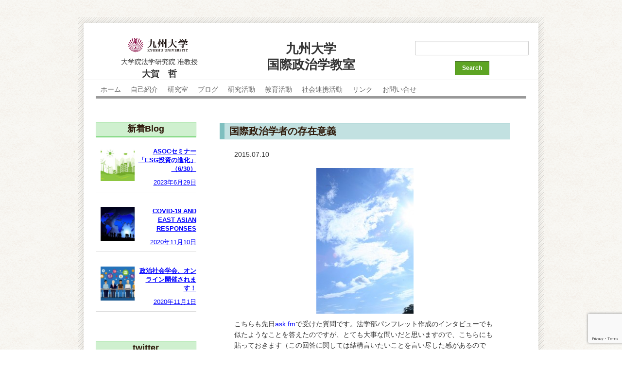

--- FILE ---
content_type: text/html; charset=UTF-8
request_url: https://toruoga.net/2015/07/10/1219
body_size: 16748
content:
<!DOCTYPE html>
<!-- paulirish.com/2008/conditional-stylesheets-vs-css-hacks-answer-neither/ -->
<!--[if IE 7]>    <html class="no-js lt-ie9 lt-ie8" lang="en"> <![endif]-->
<!--[if IE 8]>    <html class="no-js lt-ie9" lang="en"> <![endif]-->
<head>
	<meta http-equiv="Content-Type" content="text/html; charset=UTF-8" />		
    <meta name="viewport" content="width=device-width, initial-scale=1">
	
	<script src="https://toruoga.net/wp-content/themes/toga/scripts/modernizr.js"></script>
    <!-- IE Fix for HTML5 Tags -->
    <!--[if lt IE 9]>
    <script src="https://html5shiv.googlecode.com/svn/trunk/html5.js"></script>
    <![endif]-->
    <link rel="stylesheet" href="https://toruoga.net/wp-content/themes/toga/asset/css/reset.css" >
    <link rel="stylesheet" href="https://toruoga.net/wp-content/themes/toga/foundation.min.css">	
    <link rel="stylesheet" href="https://toruoga.net/wp-content/themes/toga/app.css">	
    <link href='https://fonts.googleapis.com/css?family=EB+Garamond' rel='stylesheet' type='text/css' />
    <link rel="stylesheet" href="https://toruoga.net/wp-content/themes/toga/asset/font-awesome-4.2.0/css/font-awesome.min.css" >
    <link rel="stylesheet" href="https://toruoga.net/wp-content/themes/toga/style.css" type="text/css" media="screen" />	
    <link rel="pingback" href="https://toruoga.net/xmlrpc.php" />
    <link rel="shortcut icon" href="https://toruoga.net/wp-content/themes/toga/images/favicon.ico" /
	<link rel="apple-touch-icon" href="https://toruoga.net/wp-content/themes/toga/images/.png">
	
		<!-- All in One SEO 4.7.3 - aioseo.com -->
		<title>国際政治学者の存在意義 | 九州大学国際政治学教室</title>
		<meta name="description" content="こちらも先日ask.fmで受けた質問です。法学部パンフレット作成のインタビューでも似たようなことを答えたのです" />
		<meta name="robots" content="max-image-preview:large" />
		<link rel="canonical" href="https://toruoga.net/2015/07/10/1219" />
		<meta name="generator" content="All in One SEO (AIOSEO) 4.7.3" />
		<meta property="og:locale" content="ja_JP" />
		<meta property="og:site_name" content="九州大学国際政治学教室" />
		<meta property="og:type" content="article" />
		<meta property="og:title" content="国際政治学者の存在意義 | 九州大学国際政治学教室" />
		<meta property="og:description" content="こちらも先日ask.fmで受けた質問です。法学部パンフレット作成のインタビューでも似たようなことを答えたのです" />
		<meta property="og:url" content="https://toruoga.net/2015/07/10/1219" />
		<meta property="fb:app_id" content="994518097391066" />
		<meta property="og:image" content="https://toruoga.net/wp-content/uploads/2015/07/20150710.jpg" />
		<meta property="og:image:secure_url" content="https://toruoga.net/wp-content/uploads/2015/07/20150710.jpg" />
		<meta property="og:image:width" content="416" />
		<meta property="og:image:height" content="624" />
		<meta property="article:tag" content="ブログ" />
		<meta property="article:published_time" content="2015-07-10T03:45:39+00:00" />
		<meta property="article:modified_time" content="2015-07-13T10:26:08+00:00" />
		<meta name="twitter:card" content="summary" />
		<meta name="twitter:site" content="@toruoga0916" />
		<meta name="twitter:title" content="国際政治学者の存在意義 | 九州大学国際政治学教室" />
		<meta name="twitter:description" content="こちらも先日ask.fmで受けた質問です。法学部パンフレット作成のインタビューでも似たようなことを答えたのです" />
		<meta name="twitter:creator" content="@toruoga0916" />
		<meta name="twitter:image" content="https://toruoga.net/wp-content/uploads/2015/07/20150710.jpg" />
		<meta name="google" content="nositelinkssearchbox" />
		<script type="application/ld+json" class="aioseo-schema">
			{"@context":"https:\/\/schema.org","@graph":[{"@type":"Article","@id":"https:\/\/toruoga.net\/2015\/07\/10\/1219#article","name":"\u56fd\u969b\u653f\u6cbb\u5b66\u8005\u306e\u5b58\u5728\u610f\u7fa9 | \u4e5d\u5dde\u5927\u5b66\u56fd\u969b\u653f\u6cbb\u5b66\u6559\u5ba4","headline":"\u56fd\u969b\u653f\u6cbb\u5b66\u8005\u306e\u5b58\u5728\u610f\u7fa9","author":{"@id":"https:\/\/toruoga.net\/author\/test#author"},"publisher":{"@id":"https:\/\/toruoga.net\/#organization"},"image":{"@type":"ImageObject","url":"https:\/\/toruoga.net\/wp-content\/uploads\/2015\/07\/20150710.jpg","width":416,"height":624},"datePublished":"2015-07-10T12:45:39+09:00","dateModified":"2015-07-13T19:26:08+09:00","inLanguage":"ja","mainEntityOfPage":{"@id":"https:\/\/toruoga.net\/2015\/07\/10\/1219#webpage"},"isPartOf":{"@id":"https:\/\/toruoga.net\/2015\/07\/10\/1219#webpage"},"articleSection":"\u30d6\u30ed\u30b0"},{"@type":"BreadcrumbList","@id":"https:\/\/toruoga.net\/2015\/07\/10\/1219#breadcrumblist","itemListElement":[{"@type":"ListItem","@id":"https:\/\/toruoga.net\/#listItem","position":1,"name":"\u5bb6","item":"https:\/\/toruoga.net\/","nextItem":"https:\/\/toruoga.net\/2015\/#listItem"},{"@type":"ListItem","@id":"https:\/\/toruoga.net\/2015\/#listItem","position":2,"name":"2015","item":"https:\/\/toruoga.net\/2015\/","nextItem":"https:\/\/toruoga.net\/2015\/07\/#listItem","previousItem":"https:\/\/toruoga.net\/#listItem"},{"@type":"ListItem","@id":"https:\/\/toruoga.net\/2015\/07\/#listItem","position":3,"name":"July","item":"https:\/\/toruoga.net\/2015\/07\/","nextItem":"https:\/\/toruoga.net\/2015\/07\/10\/#listItem","previousItem":"https:\/\/toruoga.net\/2015\/#listItem"},{"@type":"ListItem","@id":"https:\/\/toruoga.net\/2015\/07\/10\/#listItem","position":4,"name":"10","previousItem":"https:\/\/toruoga.net\/2015\/07\/#listItem"}]},{"@type":"Organization","@id":"https:\/\/toruoga.net\/#organization","name":"\u4e5d\u5dde\u5927\u5b66\u56fd\u969b\u653f\u6cbb\u5b66\u6559\u5ba4","description":"\u4e5d\u5dde\u5927\u5b66\u5927\u5b66\u9662\u6cd5\u5b66\u7814\u7a76\u9662\u3000\u51c6\u6559\u6388\u3000\u5927\u8cc0\u54f2\u306eWEB\u30b5\u30a4\u30c8","url":"https:\/\/toruoga.net\/","sameAs":["https:\/\/twitter.com\/toruoga0916"]},{"@type":"Person","@id":"https:\/\/toruoga.net\/author\/test#author","url":"https:\/\/toruoga.net\/author\/test","name":"toruoga","image":{"@type":"ImageObject","@id":"https:\/\/toruoga.net\/2015\/07\/10\/1219#authorImage","url":"https:\/\/secure.gravatar.com\/avatar\/d943708516ce275aae68315602d7a81e?s=96&d=mm&r=g","width":96,"height":96,"caption":"toruoga"},"sameAs":["@toruoga0916"]},{"@type":"WebPage","@id":"https:\/\/toruoga.net\/2015\/07\/10\/1219#webpage","url":"https:\/\/toruoga.net\/2015\/07\/10\/1219","name":"\u56fd\u969b\u653f\u6cbb\u5b66\u8005\u306e\u5b58\u5728\u610f\u7fa9 | \u4e5d\u5dde\u5927\u5b66\u56fd\u969b\u653f\u6cbb\u5b66\u6559\u5ba4","description":"\u3053\u3061\u3089\u3082\u5148\u65e5ask.fm\u3067\u53d7\u3051\u305f\u8cea\u554f\u3067\u3059\u3002\u6cd5\u5b66\u90e8\u30d1\u30f3\u30d5\u30ec\u30c3\u30c8\u4f5c\u6210\u306e\u30a4\u30f3\u30bf\u30d3\u30e5\u30fc\u3067\u3082\u4f3c\u305f\u3088\u3046\u306a\u3053\u3068\u3092\u7b54\u3048\u305f\u306e\u3067\u3059","inLanguage":"ja","isPartOf":{"@id":"https:\/\/toruoga.net\/#website"},"breadcrumb":{"@id":"https:\/\/toruoga.net\/2015\/07\/10\/1219#breadcrumblist"},"author":{"@id":"https:\/\/toruoga.net\/author\/test#author"},"creator":{"@id":"https:\/\/toruoga.net\/author\/test#author"},"image":{"@type":"ImageObject","url":"https:\/\/toruoga.net\/wp-content\/uploads\/2015\/07\/20150710.jpg","@id":"https:\/\/toruoga.net\/2015\/07\/10\/1219\/#mainImage","width":416,"height":624},"primaryImageOfPage":{"@id":"https:\/\/toruoga.net\/2015\/07\/10\/1219#mainImage"},"datePublished":"2015-07-10T12:45:39+09:00","dateModified":"2015-07-13T19:26:08+09:00"},{"@type":"WebSite","@id":"https:\/\/toruoga.net\/#website","url":"https:\/\/toruoga.net\/","name":"\u4e5d\u5dde\u5927\u5b66\u56fd\u969b\u653f\u6cbb\u5b66\u6559\u5ba4","description":"\u4e5d\u5dde\u5927\u5b66\u5927\u5b66\u9662\u6cd5\u5b66\u7814\u7a76\u9662\u3000\u51c6\u6559\u6388\u3000\u5927\u8cc0\u54f2\u306eWEB\u30b5\u30a4\u30c8","inLanguage":"ja","publisher":{"@id":"https:\/\/toruoga.net\/#organization"}}]}
		</script>
		<!-- All in One SEO -->

<link rel="alternate" type="application/rss+xml" title="九州大学国際政治学教室 &raquo; 国際政治学者の存在意義 のコメントのフィード" href="https://toruoga.net/2015/07/10/1219/feed" />
<script type="text/javascript">
/* <![CDATA[ */
window._wpemojiSettings = {"baseUrl":"https:\/\/s.w.org\/images\/core\/emoji\/15.0.3\/72x72\/","ext":".png","svgUrl":"https:\/\/s.w.org\/images\/core\/emoji\/15.0.3\/svg\/","svgExt":".svg","source":{"concatemoji":"https:\/\/toruoga.net\/wp-includes\/js\/wp-emoji-release.min.js?ver=6.6.4"}};
/*! This file is auto-generated */
!function(i,n){var o,s,e;function c(e){try{var t={supportTests:e,timestamp:(new Date).valueOf()};sessionStorage.setItem(o,JSON.stringify(t))}catch(e){}}function p(e,t,n){e.clearRect(0,0,e.canvas.width,e.canvas.height),e.fillText(t,0,0);var t=new Uint32Array(e.getImageData(0,0,e.canvas.width,e.canvas.height).data),r=(e.clearRect(0,0,e.canvas.width,e.canvas.height),e.fillText(n,0,0),new Uint32Array(e.getImageData(0,0,e.canvas.width,e.canvas.height).data));return t.every(function(e,t){return e===r[t]})}function u(e,t,n){switch(t){case"flag":return n(e,"\ud83c\udff3\ufe0f\u200d\u26a7\ufe0f","\ud83c\udff3\ufe0f\u200b\u26a7\ufe0f")?!1:!n(e,"\ud83c\uddfa\ud83c\uddf3","\ud83c\uddfa\u200b\ud83c\uddf3")&&!n(e,"\ud83c\udff4\udb40\udc67\udb40\udc62\udb40\udc65\udb40\udc6e\udb40\udc67\udb40\udc7f","\ud83c\udff4\u200b\udb40\udc67\u200b\udb40\udc62\u200b\udb40\udc65\u200b\udb40\udc6e\u200b\udb40\udc67\u200b\udb40\udc7f");case"emoji":return!n(e,"\ud83d\udc26\u200d\u2b1b","\ud83d\udc26\u200b\u2b1b")}return!1}function f(e,t,n){var r="undefined"!=typeof WorkerGlobalScope&&self instanceof WorkerGlobalScope?new OffscreenCanvas(300,150):i.createElement("canvas"),a=r.getContext("2d",{willReadFrequently:!0}),o=(a.textBaseline="top",a.font="600 32px Arial",{});return e.forEach(function(e){o[e]=t(a,e,n)}),o}function t(e){var t=i.createElement("script");t.src=e,t.defer=!0,i.head.appendChild(t)}"undefined"!=typeof Promise&&(o="wpEmojiSettingsSupports",s=["flag","emoji"],n.supports={everything:!0,everythingExceptFlag:!0},e=new Promise(function(e){i.addEventListener("DOMContentLoaded",e,{once:!0})}),new Promise(function(t){var n=function(){try{var e=JSON.parse(sessionStorage.getItem(o));if("object"==typeof e&&"number"==typeof e.timestamp&&(new Date).valueOf()<e.timestamp+604800&&"object"==typeof e.supportTests)return e.supportTests}catch(e){}return null}();if(!n){if("undefined"!=typeof Worker&&"undefined"!=typeof OffscreenCanvas&&"undefined"!=typeof URL&&URL.createObjectURL&&"undefined"!=typeof Blob)try{var e="postMessage("+f.toString()+"("+[JSON.stringify(s),u.toString(),p.toString()].join(",")+"));",r=new Blob([e],{type:"text/javascript"}),a=new Worker(URL.createObjectURL(r),{name:"wpTestEmojiSupports"});return void(a.onmessage=function(e){c(n=e.data),a.terminate(),t(n)})}catch(e){}c(n=f(s,u,p))}t(n)}).then(function(e){for(var t in e)n.supports[t]=e[t],n.supports.everything=n.supports.everything&&n.supports[t],"flag"!==t&&(n.supports.everythingExceptFlag=n.supports.everythingExceptFlag&&n.supports[t]);n.supports.everythingExceptFlag=n.supports.everythingExceptFlag&&!n.supports.flag,n.DOMReady=!1,n.readyCallback=function(){n.DOMReady=!0}}).then(function(){return e}).then(function(){var e;n.supports.everything||(n.readyCallback(),(e=n.source||{}).concatemoji?t(e.concatemoji):e.wpemoji&&e.twemoji&&(t(e.twemoji),t(e.wpemoji)))}))}((window,document),window._wpemojiSettings);
/* ]]> */
</script>
<style id='wp-emoji-styles-inline-css' type='text/css'>

	img.wp-smiley, img.emoji {
		display: inline !important;
		border: none !important;
		box-shadow: none !important;
		height: 1em !important;
		width: 1em !important;
		margin: 0 0.07em !important;
		vertical-align: -0.1em !important;
		background: none !important;
		padding: 0 !important;
	}
</style>
<link rel='stylesheet' id='wp-block-library-css' href='https://toruoga.net/wp-includes/css/dist/block-library/style.min.css?ver=6.6.4' type='text/css' media='all' />
<style id='classic-theme-styles-inline-css' type='text/css'>
/*! This file is auto-generated */
.wp-block-button__link{color:#fff;background-color:#32373c;border-radius:9999px;box-shadow:none;text-decoration:none;padding:calc(.667em + 2px) calc(1.333em + 2px);font-size:1.125em}.wp-block-file__button{background:#32373c;color:#fff;text-decoration:none}
</style>
<style id='global-styles-inline-css' type='text/css'>
:root{--wp--preset--aspect-ratio--square: 1;--wp--preset--aspect-ratio--4-3: 4/3;--wp--preset--aspect-ratio--3-4: 3/4;--wp--preset--aspect-ratio--3-2: 3/2;--wp--preset--aspect-ratio--2-3: 2/3;--wp--preset--aspect-ratio--16-9: 16/9;--wp--preset--aspect-ratio--9-16: 9/16;--wp--preset--color--black: #000000;--wp--preset--color--cyan-bluish-gray: #abb8c3;--wp--preset--color--white: #ffffff;--wp--preset--color--pale-pink: #f78da7;--wp--preset--color--vivid-red: #cf2e2e;--wp--preset--color--luminous-vivid-orange: #ff6900;--wp--preset--color--luminous-vivid-amber: #fcb900;--wp--preset--color--light-green-cyan: #7bdcb5;--wp--preset--color--vivid-green-cyan: #00d084;--wp--preset--color--pale-cyan-blue: #8ed1fc;--wp--preset--color--vivid-cyan-blue: #0693e3;--wp--preset--color--vivid-purple: #9b51e0;--wp--preset--gradient--vivid-cyan-blue-to-vivid-purple: linear-gradient(135deg,rgba(6,147,227,1) 0%,rgb(155,81,224) 100%);--wp--preset--gradient--light-green-cyan-to-vivid-green-cyan: linear-gradient(135deg,rgb(122,220,180) 0%,rgb(0,208,130) 100%);--wp--preset--gradient--luminous-vivid-amber-to-luminous-vivid-orange: linear-gradient(135deg,rgba(252,185,0,1) 0%,rgba(255,105,0,1) 100%);--wp--preset--gradient--luminous-vivid-orange-to-vivid-red: linear-gradient(135deg,rgba(255,105,0,1) 0%,rgb(207,46,46) 100%);--wp--preset--gradient--very-light-gray-to-cyan-bluish-gray: linear-gradient(135deg,rgb(238,238,238) 0%,rgb(169,184,195) 100%);--wp--preset--gradient--cool-to-warm-spectrum: linear-gradient(135deg,rgb(74,234,220) 0%,rgb(151,120,209) 20%,rgb(207,42,186) 40%,rgb(238,44,130) 60%,rgb(251,105,98) 80%,rgb(254,248,76) 100%);--wp--preset--gradient--blush-light-purple: linear-gradient(135deg,rgb(255,206,236) 0%,rgb(152,150,240) 100%);--wp--preset--gradient--blush-bordeaux: linear-gradient(135deg,rgb(254,205,165) 0%,rgb(254,45,45) 50%,rgb(107,0,62) 100%);--wp--preset--gradient--luminous-dusk: linear-gradient(135deg,rgb(255,203,112) 0%,rgb(199,81,192) 50%,rgb(65,88,208) 100%);--wp--preset--gradient--pale-ocean: linear-gradient(135deg,rgb(255,245,203) 0%,rgb(182,227,212) 50%,rgb(51,167,181) 100%);--wp--preset--gradient--electric-grass: linear-gradient(135deg,rgb(202,248,128) 0%,rgb(113,206,126) 100%);--wp--preset--gradient--midnight: linear-gradient(135deg,rgb(2,3,129) 0%,rgb(40,116,252) 100%);--wp--preset--font-size--small: 13px;--wp--preset--font-size--medium: 20px;--wp--preset--font-size--large: 36px;--wp--preset--font-size--x-large: 42px;--wp--preset--spacing--20: 0.44rem;--wp--preset--spacing--30: 0.67rem;--wp--preset--spacing--40: 1rem;--wp--preset--spacing--50: 1.5rem;--wp--preset--spacing--60: 2.25rem;--wp--preset--spacing--70: 3.38rem;--wp--preset--spacing--80: 5.06rem;--wp--preset--shadow--natural: 6px 6px 9px rgba(0, 0, 0, 0.2);--wp--preset--shadow--deep: 12px 12px 50px rgba(0, 0, 0, 0.4);--wp--preset--shadow--sharp: 6px 6px 0px rgba(0, 0, 0, 0.2);--wp--preset--shadow--outlined: 6px 6px 0px -3px rgba(255, 255, 255, 1), 6px 6px rgba(0, 0, 0, 1);--wp--preset--shadow--crisp: 6px 6px 0px rgba(0, 0, 0, 1);}:where(.is-layout-flex){gap: 0.5em;}:where(.is-layout-grid){gap: 0.5em;}body .is-layout-flex{display: flex;}.is-layout-flex{flex-wrap: wrap;align-items: center;}.is-layout-flex > :is(*, div){margin: 0;}body .is-layout-grid{display: grid;}.is-layout-grid > :is(*, div){margin: 0;}:where(.wp-block-columns.is-layout-flex){gap: 2em;}:where(.wp-block-columns.is-layout-grid){gap: 2em;}:where(.wp-block-post-template.is-layout-flex){gap: 1.25em;}:where(.wp-block-post-template.is-layout-grid){gap: 1.25em;}.has-black-color{color: var(--wp--preset--color--black) !important;}.has-cyan-bluish-gray-color{color: var(--wp--preset--color--cyan-bluish-gray) !important;}.has-white-color{color: var(--wp--preset--color--white) !important;}.has-pale-pink-color{color: var(--wp--preset--color--pale-pink) !important;}.has-vivid-red-color{color: var(--wp--preset--color--vivid-red) !important;}.has-luminous-vivid-orange-color{color: var(--wp--preset--color--luminous-vivid-orange) !important;}.has-luminous-vivid-amber-color{color: var(--wp--preset--color--luminous-vivid-amber) !important;}.has-light-green-cyan-color{color: var(--wp--preset--color--light-green-cyan) !important;}.has-vivid-green-cyan-color{color: var(--wp--preset--color--vivid-green-cyan) !important;}.has-pale-cyan-blue-color{color: var(--wp--preset--color--pale-cyan-blue) !important;}.has-vivid-cyan-blue-color{color: var(--wp--preset--color--vivid-cyan-blue) !important;}.has-vivid-purple-color{color: var(--wp--preset--color--vivid-purple) !important;}.has-black-background-color{background-color: var(--wp--preset--color--black) !important;}.has-cyan-bluish-gray-background-color{background-color: var(--wp--preset--color--cyan-bluish-gray) !important;}.has-white-background-color{background-color: var(--wp--preset--color--white) !important;}.has-pale-pink-background-color{background-color: var(--wp--preset--color--pale-pink) !important;}.has-vivid-red-background-color{background-color: var(--wp--preset--color--vivid-red) !important;}.has-luminous-vivid-orange-background-color{background-color: var(--wp--preset--color--luminous-vivid-orange) !important;}.has-luminous-vivid-amber-background-color{background-color: var(--wp--preset--color--luminous-vivid-amber) !important;}.has-light-green-cyan-background-color{background-color: var(--wp--preset--color--light-green-cyan) !important;}.has-vivid-green-cyan-background-color{background-color: var(--wp--preset--color--vivid-green-cyan) !important;}.has-pale-cyan-blue-background-color{background-color: var(--wp--preset--color--pale-cyan-blue) !important;}.has-vivid-cyan-blue-background-color{background-color: var(--wp--preset--color--vivid-cyan-blue) !important;}.has-vivid-purple-background-color{background-color: var(--wp--preset--color--vivid-purple) !important;}.has-black-border-color{border-color: var(--wp--preset--color--black) !important;}.has-cyan-bluish-gray-border-color{border-color: var(--wp--preset--color--cyan-bluish-gray) !important;}.has-white-border-color{border-color: var(--wp--preset--color--white) !important;}.has-pale-pink-border-color{border-color: var(--wp--preset--color--pale-pink) !important;}.has-vivid-red-border-color{border-color: var(--wp--preset--color--vivid-red) !important;}.has-luminous-vivid-orange-border-color{border-color: var(--wp--preset--color--luminous-vivid-orange) !important;}.has-luminous-vivid-amber-border-color{border-color: var(--wp--preset--color--luminous-vivid-amber) !important;}.has-light-green-cyan-border-color{border-color: var(--wp--preset--color--light-green-cyan) !important;}.has-vivid-green-cyan-border-color{border-color: var(--wp--preset--color--vivid-green-cyan) !important;}.has-pale-cyan-blue-border-color{border-color: var(--wp--preset--color--pale-cyan-blue) !important;}.has-vivid-cyan-blue-border-color{border-color: var(--wp--preset--color--vivid-cyan-blue) !important;}.has-vivid-purple-border-color{border-color: var(--wp--preset--color--vivid-purple) !important;}.has-vivid-cyan-blue-to-vivid-purple-gradient-background{background: var(--wp--preset--gradient--vivid-cyan-blue-to-vivid-purple) !important;}.has-light-green-cyan-to-vivid-green-cyan-gradient-background{background: var(--wp--preset--gradient--light-green-cyan-to-vivid-green-cyan) !important;}.has-luminous-vivid-amber-to-luminous-vivid-orange-gradient-background{background: var(--wp--preset--gradient--luminous-vivid-amber-to-luminous-vivid-orange) !important;}.has-luminous-vivid-orange-to-vivid-red-gradient-background{background: var(--wp--preset--gradient--luminous-vivid-orange-to-vivid-red) !important;}.has-very-light-gray-to-cyan-bluish-gray-gradient-background{background: var(--wp--preset--gradient--very-light-gray-to-cyan-bluish-gray) !important;}.has-cool-to-warm-spectrum-gradient-background{background: var(--wp--preset--gradient--cool-to-warm-spectrum) !important;}.has-blush-light-purple-gradient-background{background: var(--wp--preset--gradient--blush-light-purple) !important;}.has-blush-bordeaux-gradient-background{background: var(--wp--preset--gradient--blush-bordeaux) !important;}.has-luminous-dusk-gradient-background{background: var(--wp--preset--gradient--luminous-dusk) !important;}.has-pale-ocean-gradient-background{background: var(--wp--preset--gradient--pale-ocean) !important;}.has-electric-grass-gradient-background{background: var(--wp--preset--gradient--electric-grass) !important;}.has-midnight-gradient-background{background: var(--wp--preset--gradient--midnight) !important;}.has-small-font-size{font-size: var(--wp--preset--font-size--small) !important;}.has-medium-font-size{font-size: var(--wp--preset--font-size--medium) !important;}.has-large-font-size{font-size: var(--wp--preset--font-size--large) !important;}.has-x-large-font-size{font-size: var(--wp--preset--font-size--x-large) !important;}
:where(.wp-block-post-template.is-layout-flex){gap: 1.25em;}:where(.wp-block-post-template.is-layout-grid){gap: 1.25em;}
:where(.wp-block-columns.is-layout-flex){gap: 2em;}:where(.wp-block-columns.is-layout-grid){gap: 2em;}
:root :where(.wp-block-pullquote){font-size: 1.5em;line-height: 1.6;}
</style>
<link rel='stylesheet' id='contact-form-7-css' href='https://toruoga.net/wp-content/plugins/contact-form-7/includes/css/styles.css?ver=5.9.8' type='text/css' media='all' />
<link rel='stylesheet' id='whats-new-style-css' href='https://toruoga.net/wp-content/plugins/whats-new-genarator/whats-new.css?ver=2.0.2' type='text/css' media='all' />
<script type="text/javascript" src="https://toruoga.net/wp-includes/js/jquery/jquery.min.js?ver=3.7.1" id="jquery-core-js"></script>
<script type="text/javascript" src="https://toruoga.net/wp-includes/js/jquery/jquery-migrate.min.js?ver=3.4.1" id="jquery-migrate-js"></script>
<link rel="https://api.w.org/" href="https://toruoga.net/wp-json/" /><link rel="alternate" title="JSON" type="application/json" href="https://toruoga.net/wp-json/wp/v2/posts/1219" /><link rel="EditURI" type="application/rsd+xml" title="RSD" href="https://toruoga.net/xmlrpc.php?rsd" />
<meta name="generator" content="WordPress 6.6.4" />
<link rel='shortlink' href='https://toruoga.net/?p=1219' />
<link rel="alternate" title="oEmbed (JSON)" type="application/json+oembed" href="https://toruoga.net/wp-json/oembed/1.0/embed?url=https%3A%2F%2Ftoruoga.net%2F2015%2F07%2F10%2F1219" />
<link rel="alternate" title="oEmbed (XML)" type="text/xml+oembed" href="https://toruoga.net/wp-json/oembed/1.0/embed?url=https%3A%2F%2Ftoruoga.net%2F2015%2F07%2F10%2F1219&#038;format=xml" />

<!-- BEGIN: WP Social Bookmarking Light HEAD --><script>
    (function (d, s, id) {
        var js, fjs = d.getElementsByTagName(s)[0];
        if (d.getElementById(id)) return;
        js = d.createElement(s);
        js.id = id;
        js.src = "//connect.facebook.net/ja_JP/sdk.js#xfbml=1&version=v2.7";
        fjs.parentNode.insertBefore(js, fjs);
    }(document, 'script', 'facebook-jssdk'));
</script>
<style type="text/css">.wp_social_bookmarking_light{
    border: 0 !important;
    padding: 10px 0 20px 0 !important;
    margin: 0 !important;
}
.wp_social_bookmarking_light div{
    float: left !important;
    border: 0 !important;
    padding: 0 !important;
    margin: 0 5px 0px 0 !important;
    min-height: 30px !important;
    line-height: 18px !important;
    text-indent: 0 !important;
}
.wp_social_bookmarking_light img{
    border: 0 !important;
    padding: 0;
    margin: 0;
    vertical-align: top !important;
}
.wp_social_bookmarking_light_clear{
    clear: both !important;
}
#fb-root{
    display: none;
}
.wsbl_twitter{
    width: 100px;
}
.wsbl_facebook_like iframe{
    max-width: none !important;
}
</style>
<!-- END: WP Social Bookmarking Light HEAD -->
<style type="text/css" media="screen">body{position:relative}#dynamic-to-top{display:none;overflow:hidden;width:auto;z-index:90;position:fixed;bottom:20px;right:20px;top:auto;left:auto;font-family:sans-serif;font-size:1em;color:#fff;text-decoration:none;text-shadow:0 1px 0 #333;font-weight:bold;padding:17px 16px;border:1px solid #000;background:#80C1E5;-webkit-background-origin:border;-moz-background-origin:border;-icab-background-origin:border;-khtml-background-origin:border;-o-background-origin:border;background-origin:border;-webkit-background-clip:padding-box;-moz-background-clip:padding-box;-icab-background-clip:padding-box;-khtml-background-clip:padding-box;-o-background-clip:padding-box;background-clip:padding-box;-webkit-box-shadow:0 1px 3px rgba( 0, 0, 0, 0.4 ), inset 0 0 0 1px rgba( 0, 0, 0, 0.2 ), inset 0 1px 0 rgba( 255, 255, 255, .4 ), inset 0 10px 10px rgba( 255, 255, 255, .1 );-ms-box-shadow:0 1px 3px rgba( 0, 0, 0, 0.4 ), inset 0 0 0 1px rgba( 0, 0, 0, 0.2 ), inset 0 1px 0 rgba( 255, 255, 255, .4 ), inset 0 10px 10px rgba( 255, 255, 255, .1 );-moz-box-shadow:0 1px 3px rgba( 0, 0, 0, 0.4 ), inset 0 0 0 1px rgba( 0, 0, 0, 0.2 ), inset 0 1px 0 rgba( 255, 255, 255, .4 ), inset 0 10px 10px rgba( 255, 255, 255, .1 );-o-box-shadow:0 1px 3px rgba( 0, 0, 0, 0.4 ), inset 0 0 0 1px rgba( 0, 0, 0, 0.2 ), inset 0 1px 0 rgba( 255, 255, 255, .4 ), inset 0 10px 10px rgba( 255, 255, 255, .1 );-khtml-box-shadow:0 1px 3px rgba( 0, 0, 0, 0.4 ), inset 0 0 0 1px rgba( 0, 0, 0, 0.2 ), inset 0 1px 0 rgba( 255, 255, 255, .4 ), inset 0 10px 10px rgba( 255, 255, 255, .1 );-icab-box-shadow:0 1px 3px rgba( 0, 0, 0, 0.4 ), inset 0 0 0 1px rgba( 0, 0, 0, 0.2 ), inset 0 1px 0 rgba( 255, 255, 255, .4 ), inset 0 10px 10px rgba( 255, 255, 255, .1 );box-shadow:0 1px 3px rgba( 0, 0, 0, 0.4 ), inset 0 0 0 1px rgba( 0, 0, 0, 0.2 ), inset 0 1px 0 rgba( 255, 255, 255, .4 ), inset 0 10px 10px rgba( 255, 255, 255, .1 );-webkit-border-radius:30px;-moz-border-radius:30px;-icab-border-radius:30px;-khtml-border-radius:30px;border-radius:30px}#dynamic-to-top:hover{background:#525562;background:#80C1E5 -webkit-gradient( linear, 0% 0%, 0% 100%, from( rgba( 255, 255, 255, .2 ) ), to( rgba( 0, 0, 0, 0 ) ) );background:#80C1E5 -webkit-linear-gradient( top, rgba( 255, 255, 255, .2 ), rgba( 0, 0, 0, 0 ) );background:#80C1E5 -khtml-linear-gradient( top, rgba( 255, 255, 255, .2 ), rgba( 0, 0, 0, 0 ) );background:#80C1E5 -moz-linear-gradient( top, rgba( 255, 255, 255, .2 ), rgba( 0, 0, 0, 0 ) );background:#80C1E5 -o-linear-gradient( top, rgba( 255, 255, 255, .2 ), rgba( 0, 0, 0, 0 ) );background:#80C1E5 -ms-linear-gradient( top, rgba( 255, 255, 255, .2 ), rgba( 0, 0, 0, 0 ) );background:#80C1E5 -icab-linear-gradient( top, rgba( 255, 255, 255, .2 ), rgba( 0, 0, 0, 0 ) );background:#80C1E5 linear-gradient( top, rgba( 255, 255, 255, .2 ), rgba( 0, 0, 0, 0 ) );cursor:pointer}#dynamic-to-top:active{background:#80C1E5;background:#80C1E5 -webkit-gradient( linear, 0% 0%, 0% 100%, from( rgba( 0, 0, 0, .3 ) ), to( rgba( 0, 0, 0, 0 ) ) );background:#80C1E5 -webkit-linear-gradient( top, rgba( 0, 0, 0, .1 ), rgba( 0, 0, 0, 0 ) );background:#80C1E5 -moz-linear-gradient( top, rgba( 0, 0, 0, .1 ), rgba( 0, 0, 0, 0 ) );background:#80C1E5 -khtml-linear-gradient( top, rgba( 0, 0, 0, .1 ), rgba( 0, 0, 0, 0 ) );background:#80C1E5 -o-linear-gradient( top, rgba( 0, 0, 0, .1 ), rgba( 0, 0, 0, 0 ) );background:#80C1E5 -ms-linear-gradient( top, rgba( 0, 0, 0, .1 ), rgba( 0, 0, 0, 0 ) );background:#80C1E5 -icab-linear-gradient( top, rgba( 0, 0, 0, .1 ), rgba( 0, 0, 0, 0 ) );background:#80C1E5 linear-gradient( top, rgba( 0, 0, 0, .1 ), rgba( 0, 0, 0, 0 ) )}#dynamic-to-top,#dynamic-to-top:active,#dynamic-to-top:focus,#dynamic-to-top:hover{outline:none}#dynamic-to-top span{display:block;overflow:hidden;width:14px;height:12px;background:url( https://toruoga.net/wp-content/plugins/dynamic-to-top/css/images/up.png )no-repeat center center}</style>    <script type="text/javascript" src="https://toruoga.net/wp-content/themes/toga/scripts/jquery.easing.js"></script>
    <script type="text/javascript" src="https://toruoga.net/wp-content/themes/toga/scripts/jquery.rollover.js"></script>
    <script type="text/javascript" src="https://toruoga.net/wp-content/themes/toga/scripts/slidescroll.js"></script>
    <script type="text/javascript" src="https://toruoga.net/wp-content/themes/toga/scripts/tinyNav.js"></script>
    <script type="text/javascript">
    jQuery(document).ready(function(){	
        if(jQuery('div.p-navigation div.alignleft').is(':empty')){	
            jQuery('div.p-navigation div.alignleft').addClass('hide');
        };
        if(jQuery('div.p-navigation div.alignright').is(':empty')){		
            jQuery('div.p-navigation div.alignright').addClass('hide');
        };
        jQuery('ul#menu-header').tinyNav({
            active: 'selected'
        })
    })
    </script> 
	<script>
      (function(i,s,o,g,r,a,m){i['GoogleAnalyticsObject']=r;i[r]=i[r]||function(){
      (i[r].q=i[r].q||[]).push(arguments)},i[r].l=1*new Date();a=s.createElement(o),
      m=s.getElementsByTagName(o)[0];a.async=1;a.src=g;m.parentNode.insertBefore(a,m)
      })(window,document,'script','https://www.google-analytics.com/analytics.js','ga');
    
      ga('create', 'UA-78629716-1', 'auto');
      ga('send', 'pageview');
    
    </script>
    </head>
    <body data-rsssl=1  class="post-template-default single single-post postid-1219 single-format-standard">
<div id="fb-root"></div>
<script>(function(d, s, id) {
  var js, fjs = d.getElementsByTagName(s)[0];
  if (d.getElementById(id)) return;
  js = d.createElement(s); js.id = id;
  js.src = "//connect.facebook.net/ja_JP/sdk.js#xfbml=1&version=v2.3&appId=324370227752231";
  fjs.parentNode.insertBefore(js, fjs);
}(document, 'script', 'facebook-jssdk'));</script>
    <div id="background" class="row" >
    <div id="wrap" class="row">
        <header>

                <div class="four columns logo-layer push-four">
                    
                    <h1><a href="https://toruoga.net" class="jquery-hover">
						九州大学<br>国際政治学教室
                    </a></h1>
                </div>
                <div class="pull-four four columns ad-layer hide-for-small">
	    			<p class="header-logo01"><a href="http://www.kyushu-u.ac.jp/"><img src="https://toruoga.net/wp-content/themes/toga/images/logo.png" alt=""></a></p>
	    			<p class="header-logo01">大学院法学研究院 准教授<br>
                    <span>大賀　哲</span></p>
                </div>	
                <div class="four columns ad-layer2 last hide-for-small">
                    <form role="search" method="get" id="searchform" action="https://toruoga.net/">			 
                        <input type="text" value="" name="s" id="s" /> 			  
                        <input class="button success" type="submit" id="searchsubmit" value="Search" /> 	   
                    </form>	
                </div>				
                <div id="access" class="twelve columns centered"  >			
                <div class="menu-header"><ul id="menu-global-nav" class="menu"><li id="menu-item-145" class="menu-item menu-item-type-post_type menu-item-object-page menu-item-home menu-item-145"><a href="https://toruoga.net/">ホーム</a></li>
<li id="menu-item-22" class="menu-item menu-item-type-post_type menu-item-object-page menu-item-22"><a href="https://toruoga.net/profile">自己紹介</a></li>
<li id="menu-item-1913" class="menu-item menu-item-type-post_type menu-item-object-page menu-item-1913"><a href="https://toruoga.net/lab">研究室</a></li>
<li id="menu-item-358" class="menu-item menu-item-type-post_type menu-item-object-page menu-item-358"><a href="https://toruoga.net/blog">ブログ</a></li>
<li id="menu-item-500" class="menu-item menu-item-type-custom menu-item-object-custom menu-item-has-children menu-item-500"><a href="#">研究活動</a>
<ul class="sub-menu">
	<li id="menu-item-2074" class="menu-item menu-item-type-post_type menu-item-object-page menu-item-2074"><a href="https://toruoga.net/research/project">研究プロジェクト</a></li>
	<li id="menu-item-2055" class="menu-item menu-item-type-post_type menu-item-object-page menu-item-2055"><a href="https://toruoga.net/research/workshop">研究会</a></li>
	<li id="menu-item-103" class="menu-item menu-item-type-post_type menu-item-object-page menu-item-103"><a href="https://toruoga.net/research/academic-works">研究業績</a></li>
	<li id="menu-item-105" class="menu-item menu-item-type-post_type menu-item-object-page menu-item-105"><a href="https://toruoga.net/research/research-funding">研究費</a></li>
	<li id="menu-item-107" class="menu-item menu-item-type-post_type menu-item-object-page menu-item-107"><a href="https://toruoga.net/research/book-review">書評</a></li>
</ul>
</li>
<li id="menu-item-501" class="menu-item menu-item-type-custom menu-item-object-custom menu-item-has-children menu-item-501"><a href="#">教育活動</a>
<ul class="sub-menu">
	<li id="menu-item-109" class="menu-item menu-item-type-post_type menu-item-object-page menu-item-109"><a href="https://toruoga.net/education/lecture">講義一覧</a></li>
	<li id="menu-item-110" class="menu-item menu-item-type-post_type menu-item-object-page menu-item-110"><a href="https://toruoga.net/education/lecture-support">講義サポート</a></li>
	<li id="menu-item-2216" class="menu-item menu-item-type-post_type menu-item-object-page menu-item-2216"><a href="https://toruoga.net/education/study-abroad">留学情報</a></li>
</ul>
</li>
<li id="menu-item-112" class="menu-item menu-item-type-post_type menu-item-object-page menu-item-has-children menu-item-112"><a href="https://toruoga.net/social">社会連携活動</a>
<ul class="sub-menu">
	<li id="menu-item-1291" class="menu-item menu-item-type-post_type menu-item-object-page menu-item-1291"><a href="https://toruoga.net/social/workshop">世界のしくみを学ぶワークショップ</a></li>
	<li id="menu-item-603" class="menu-item menu-item-type-custom menu-item-object-custom menu-item-603"><a href="https://toruoga.net/social/#kyushu-csr">九州CSR協会</a></li>
	<li id="menu-item-558" class="menu-item menu-item-type-custom menu-item-object-custom menu-item-558"><a href="https://toruoga.net/social/#community-youth">コミュニティユース</a></li>
	<li id="menu-item-559" class="menu-item menu-item-type-custom menu-item-object-custom menu-item-559"><a href="https://toruoga.net/social/#worlds-largest-class">世界一大きな授業</a></li>
	<li id="menu-item-562" class="menu-item menu-item-type-custom menu-item-object-custom menu-item-562"><a href="https://toruoga.net/social/#communicate-of-peace">平和の伝え方ワークショップ</a></li>
	<li id="menu-item-560" class="menu-item menu-item-type-custom menu-item-object-custom menu-item-560"><a href="https://toruoga.net/social/#water-workshop">水のワークショップ</a></li>
	<li id="menu-item-561" class="menu-item menu-item-type-custom menu-item-object-custom menu-item-561"><a href="https://toruoga.net/social/#everyones-water-department">みんなの水講座</a></li>
	<li id="menu-item-563" class="menu-item menu-item-type-custom menu-item-object-custom menu-item-563"><a href="https://toruoga.net/social/#high-school-lectures">高校出前講座</a></li>
	<li id="menu-item-564" class="menu-item menu-item-type-custom menu-item-object-custom menu-item-564"><a href="https://toruoga.net/social/#power-of-clothes">服のチカラ</a></li>
	<li id="menu-item-565" class="menu-item menu-item-type-custom menu-item-object-custom menu-item-565"><a href="https://toruoga.net/social/#ngo-meeting">NGO合同説明会</a></li>
</ul>
</li>
<li id="menu-item-215" class="menu-item menu-item-type-post_type menu-item-object-page menu-item-215"><a href="https://toruoga.net/links-to-websites">リンク</a></li>
<li id="menu-item-26" class="menu-item menu-item-type-post_type menu-item-object-page menu-item-26"><a href="https://toruoga.net/inquiry">お問い合せ</a></li>
</ul></div>                </div>
        
        </header> 
        <div class="row" style="margin:0 25px;"><div id="content" class="nine columns push-three">
<div class="content_in row">
<h2 class="under-page blog-h2">国際政治学者の存在意義</h2>

<div id="BlogBody" class="post post-showinfo">

<div class="post-body">
<p class="dateTxt">2015.07.10</p>
<div class="Article"><p><a href="https://toruoga.net/wp-content/uploads/2015/07/20150710.jpg"><img fetchpriority="high" decoding="async" class="aligncenter wp-image-1220 size-medium" src="https://toruoga.net/wp-content/uploads/2015/07/20150710-200x300.jpg" alt="20150710" width="200" height="300" srcset="https://toruoga.net/wp-content/uploads/2015/07/20150710-200x300.jpg 200w, https://toruoga.net/wp-content/uploads/2015/07/20150710.jpg 416w" sizes="(max-width: 200px) 100vw, 200px" /></a>こちらも先日<a href="http://ask.fm/toruoga0916/answer/130421181393">ask.fm</a>で受けた質問です。法学部パンフレット作成のインタビューでも似たようなことを答えたのですが、とても大事な問いだと思いますので、こちらにも貼っておきます（この回答に関しては結構言いたいことを言い尽した感があるので（笑）、追記はなしで）。</p>
<blockquote><p>他でもしお答えになっていたら申し訳ないのですが、国連職員ではなく研究者の道を選択された先生にとって国際政治学者の存在意義・役割ってなんですか？</p></blockquote>
<p>①おそらくその質問に答えるためには、私がなぜ研究者になろうと思ったのかを答える必要があると思います。もっともシンプルな答えとしては、当事者としてではなく、一歩離れたところから問題の本質や問題解決のメカニズムを考える「研究者」という仕事により大きな意義を感じるようになったから、ということになります（この直接のきっかけは後述②です）。もちろん、当事者にしか分からない問題もありますし、当事者でないからこそ分かる問題もあります。実務と研究、両者ともに大事な仕事ですが、大学院時代の自分にとっては後者の方により強い関心が向いていたのだと思います（これもやはり②がきっかけになっていると思います）。</p>
<p>②修士論文を書いていたときに9.11が起こり、「テロリスト」「文明の敵」「悪の勢力」「ならずもの国家」と政治的な二分法が次々と生産されていくのを見て政治的な「言葉」の恐ろしさに衝撃を受けました。同時に、政治的に用いられる言説や概念に強い関心を持つようになり、政治言説の研究を志向するようになりました。</p>
<p>③で、ようやく本題に入りますが、結局、自分の問題意識は「コトバ」の力は何か？ということなのだと思います。たとえば、「差別」「抑圧」「暴力」「いじめ」「ハラスメント」「ドメスティック・バイオレンス」などのコトバがない世界というのを想像してみてください。みんな不快感や閉そく感がありながらも、それを上手く表現できない社会になるのではないでしょうか。不満があってもそれを上手く言葉にできない、何を根拠に文句を言えばいいのかわからない、そういう社会ではないでしょうか。</p>
<p>偉そうに聞こえるかもしれないので、普段この話はあまりしないのですが、研究者の存在意義や役割というのは、目の前にある具体的な問題を解決することにあるのではなくて（この点については、むしろ研究者は不得手ではないかと思います）、そういう問題の背景にある事象や認識を分析して、私たちが自明視している「常識」や「言説」を批判的に考察し、新しい「概念」や「理論」をつくりだすことじゃないかと思います。「概念」というとただの理屈かと思われるかもしれませんが、たとえば「ハラスメント」や「ドメスティック・バイオレンス」という概念がなければ、いまも私たちはよく分からない社会的圧力や抑圧に苦しめられていたかもしれません。もちろん、「概念」をつくったところで、なにか問題が「解決」したり、すぐに誰かが「解放」されるわけではないのかもしれません。しかし、少なくとも「解決」「解放」のための重要な一歩になるとは言いうるでしょう。そして、この「概念をつくる」という仕事こそ、研究者が最も得意とするところである、と私は思っています。</p>
<p>これを国際政治学というコンテクストで考えると、世界には言語や文化、価値観の異なった国家が同居しています。争いや対立は絶えません。それ故に、求心力・影響力を維持するための正当化のコトバ、またはそれに挑戦するような批判のコトバが飛び交うことになります（良い意味でも悪い意味でも）。国際政治はそういう「コトバの政治」で溢れています。だから、どういう言葉で世界を描写するのか、その選択の中にイデオロギーや党派性が生まれます。そこで、そういうコトバを分析することで、あるいは対立を克服するための「概念」を導くことで、そこに解決と解放の道筋が開かれるのではないかと思っています。もちろん、コトバの力で世界を解放してやろう！とか大それたことを考えているわけではありませんが、政治を取り巻いているコトバ、その魅力と魔力を研究することで、対立のより深い原因を探ることができると思いますし、その先には人々の認識が変わり、社会がより良くなっていくような道筋が開かれる可能性もあるのではないか、そういうことを考えたりしています。おそらくそれが、私が考える「概念」や「理論」の意義であり、国際政治学者という職業の役割ではないかと思います。</p>
<p>※国際政治学者の存在意義ってなんですか？という重いテーマのためか、回答がややナイーブになっております。その点はご了承ください。</p>
<p>&nbsp;</p>
<div class='wp_social_bookmarking_light'>        <div class="wsbl_twitter"><a href="https://twitter.com/share" class="twitter-share-button" data-url="https://toruoga.net/2015/07/10/1219" data-text="国際政治学者の存在意義" data-via="toru_oga" data-lang="ja">Tweet</a></div>        <div class="wsbl_facebook_like"><div id="fb-root"></div><div class="fb-like" data-href="https://toruoga.net/2015/07/10/1219" data-layout="button_count" data-action="like" data-width="150" data-share="true" data-show_faces="false" ></div></div>        <div class="wsbl_hatena_button"><a href="//b.hatena.ne.jp/entry/https://toruoga.net/2015/07/10/1219" class="hatena-bookmark-button" data-hatena-bookmark-title="国際政治学者の存在意義" data-hatena-bookmark-layout="simple-balloon" title="このエントリーをはてなブックマークに追加"> <img decoding="async" src="//b.hatena.ne.jp/images/entry-button/button-only@2x.png" alt="このエントリーをはてなブックマークに追加" width="20" height="20" style="border: none;" /></a><script type="text/javascript" src="//b.hatena.ne.jp/js/bookmark_button.js" charset="utf-8" async="async"></script></div></div>
<br class='wp_social_bookmarking_light_clear' />
</div>

     

<script charset="utf-8" type="text/javascript">
amzn_assoc_ad_type = "responsive_search_widget";
amzn_assoc_tracking_id = "toruoga0916-22";
amzn_assoc_marketplace = "amazon";
amzn_assoc_region = "JP";
amzn_assoc_placement = "";
amzn_assoc_search_type = "search_widget";
amzn_assoc_width = "auto";
amzn_assoc_height = "auto";
amzn_assoc_default_search_category = "";
amzn_assoc_default_search_key = "";
amzn_assoc_theme = "light";
amzn_assoc_bg_color = "FFFFFF";
</script>
<script src="//z-fe.amazon-adsystem.com/widgets/q?ServiceVersion=20070822&Operation=GetScript&ID=OneJS&WS=1&MarketPlace=JP"></script>

	<div id="respond"><h3>コメントを残す</h3>

 
 <a rel="nofollow" id="cancel-comment-reply-link" href="/2015/07/10/1219#respond" style="display:none;">Cancel</a> 
 


<form action="https://toruoga.net/wp-comments-post.php" method="post" id="commentform">
<div class="row">

		
	<div class="six columns" style="padding-right:20px;">	
		<label>Name</label><small>Required:</small>		<p><input type="text" name="author" id="author"  size="40" value="" class="comment-form-input-fields"  tabindex="1" /></p>
		
		<label>Email</label><small>Required:</small>		<p><input type="text" name="email" id="email"  size="40" value="" class="comment-form-input-fields" tabindex="2" /> </p>
		
		<label>Website</label> 
		<p><input type="text" name="url" id="url"  size="40" value="" class="comment-form-input-fields"  tabindex="3" /></p>
	</div><!--end six columns-->
	<div class="six columns">
		<label>Comment</label><small>Required:</small> 
		<p><textarea name="comment" id="comment" class="comment-form-input-fields"  cols="40" rows="15" tabindex="4"></textarea></p>
	</div><!--end six columns-->
		
	
</div><!--end row-->

<div style="display:none;">
<input type='hidden' name='comment_post_ID' value='1219' id='comment_post_ID' />
<input type='hidden' name='comment_parent' id='comment_parent' value='0' />
<input type="hidden" name="redirect_to" value="/2015/07/10/1219" />
</div>




<p><input name="submit" type="submit" id="submit" tabindex="5" value="Send Comment &rarr;" class="button success" /></p>
<p style="display: none;"><input type="hidden" id="akismet_comment_nonce" name="akismet_comment_nonce" value="f526193ac1" /></p><p style="display: none !important;" class="akismet-fields-container" data-prefix="ak_"><label>&#916;<textarea name="ak_hp_textarea" cols="45" rows="8" maxlength="100"></textarea></label><input type="hidden" id="ak_js_1" name="ak_js" value="164"/><script>document.getElementById( "ak_js_1" ).setAttribute( "value", ( new Date() ).getTime() );</script></p>
</form>
</div>


<div id="Pagenation"><a href="https://toruoga.net/2015/07/07/1212" rel="prev">&laquo;&nbsp;前のページへ｜</a><a href="https://toruoga.net/blog/"></ブログ一覧へ></a><a href="https://toruoga.net/2015/07/17/1229" rel="next">｜次のページへ&nbsp;&raquo;</a></div>

</div>

</div>
<!-- / .row --></div>
<!-- / #content .nine columns push-three --></div>

<div id="left-sidebar" class="three columns pull-nine sidebar">
	<div class="sidebar-box"><h3><span>新着Blog</span></h3>				<ul id="npcatch" class="npcatch">
										<li>
							<a href="https://toruoga.net/2023/06/29/2357" title="ASOCセミナー「ESG投資の進化」（6/30）">
								<figure>
									<img src="https://toruoga.net/wp-content/uploads/2023/06/istockphoto-1265470576-612x612-1-150x150.jpg" width="70" height="70" alt="ASOCセミナー「ESG投資の進化」（6/30）" title="ASOCセミナー「ESG投資の進化」（6/30）"/>
								</figure>
								<div class="detail">
									<span class="title">ASOCセミナー「ESG投資の進化」（6/30）</span>
									<span class="date">2023年6月29日</span>								</div>
							</a>
						</li>
					  						<li>
							<a href="https://toruoga.net/2020/11/10/2347" title="COVID-19 and East Asian Responses">
								<figure>
									<img src="https://toruoga.net/wp-content/uploads/2020/11/1109-150x150.jpg" width="70" height="70" alt="COVID-19 and East Asian Responses" title="COVID-19 and East Asian Responses"/>
								</figure>
								<div class="detail">
									<span class="title">COVID-19 and East Asian Responses</span>
									<span class="date">2020年11月10日</span>								</div>
							</a>
						</li>
					  						<li>
							<a href="https://toruoga.net/2020/11/01/2343" title="政治社会学会、オンライン開催されます！">
								<figure>
									<img src="https://toruoga.net/wp-content/uploads/2020/11/20201030-150x150.jpg" width="70" height="70" alt="政治社会学会、オンライン開催されます！" title="政治社会学会、オンライン開催されます！"/>
								</figure>
								<div class="detail">
									<span class="title">政治社会学会、オンライン開催されます！</span>
									<span class="date">2020年11月1日</span>								</div>
							</a>
						</li>
					  				</ul>
			</div><div class="sidebar-box"><h3><span>twitter</span></h3>			<div class="textwidget"><p><a class="twitter-timeline" data-height="500" href="https://twitter.com/toru_oga?ref_src=twsrc%5Etfw">Tweets by toru_oga</a> <script async src="https://platform.twitter.com/widgets.js" charset="utf-8"></script></p>
</div>
		</div><div class="sidebar-box"><h3><span>Blog　archive</span></h3>
			<ul>
					<li><a href='https://toruoga.net/2023/06'>2023年6月</a>&nbsp;(1)</li>
	<li><a href='https://toruoga.net/2020/11'>2020年11月</a>&nbsp;(2)</li>
	<li><a href='https://toruoga.net/2020/01'>2020年1月</a>&nbsp;(3)</li>
	<li><a href='https://toruoga.net/2019/11'>2019年11月</a>&nbsp;(1)</li>
	<li><a href='https://toruoga.net/2019/09'>2019年9月</a>&nbsp;(1)</li>
	<li><a href='https://toruoga.net/2018/05'>2018年5月</a>&nbsp;(1)</li>
	<li><a href='https://toruoga.net/2018/04'>2018年4月</a>&nbsp;(1)</li>
	<li><a href='https://toruoga.net/2018/03'>2018年3月</a>&nbsp;(2)</li>
	<li><a href='https://toruoga.net/2018/02'>2018年2月</a>&nbsp;(3)</li>
	<li><a href='https://toruoga.net/2017/12'>2017年12月</a>&nbsp;(2)</li>
	<li><a href='https://toruoga.net/2017/10'>2017年10月</a>&nbsp;(2)</li>
	<li><a href='https://toruoga.net/2017/09'>2017年9月</a>&nbsp;(1)</li>
	<li><a href='https://toruoga.net/2017/08'>2017年8月</a>&nbsp;(4)</li>
	<li><a href='https://toruoga.net/2017/07'>2017年7月</a>&nbsp;(3)</li>
	<li><a href='https://toruoga.net/2017/05'>2017年5月</a>&nbsp;(4)</li>
	<li><a href='https://toruoga.net/2017/04'>2017年4月</a>&nbsp;(1)</li>
	<li><a href='https://toruoga.net/2017/03'>2017年3月</a>&nbsp;(1)</li>
	<li><a href='https://toruoga.net/2017/01'>2017年1月</a>&nbsp;(1)</li>
	<li><a href='https://toruoga.net/2016/11'>2016年11月</a>&nbsp;(6)</li>
	<li><a href='https://toruoga.net/2016/10'>2016年10月</a>&nbsp;(2)</li>
	<li><a href='https://toruoga.net/2016/05'>2016年5月</a>&nbsp;(6)</li>
	<li><a href='https://toruoga.net/2016/04'>2016年4月</a>&nbsp;(8)</li>
	<li><a href='https://toruoga.net/2016/03'>2016年3月</a>&nbsp;(9)</li>
	<li><a href='https://toruoga.net/2016/01'>2016年1月</a>&nbsp;(2)</li>
	<li><a href='https://toruoga.net/2015/12'>2015年12月</a>&nbsp;(4)</li>
	<li><a href='https://toruoga.net/2015/11'>2015年11月</a>&nbsp;(3)</li>
	<li><a href='https://toruoga.net/2015/10'>2015年10月</a>&nbsp;(2)</li>
	<li><a href='https://toruoga.net/2015/08'>2015年8月</a>&nbsp;(2)</li>
	<li><a href='https://toruoga.net/2015/07'>2015年7月</a>&nbsp;(6)</li>
	<li><a href='https://toruoga.net/2015/06'>2015年6月</a>&nbsp;(14)</li>
	<li><a href='https://toruoga.net/2015/05'>2015年5月</a>&nbsp;(14)</li>
	<li><a href='https://toruoga.net/2015/04'>2015年4月</a>&nbsp;(14)</li>
			</ul>

			</div><div class="sidebar-box"><h3><span>公開講座</span></h3>			<div class="textwidget"><div class="row">
<p class="six columns mobile-two"><a href="https://toruoga.net/social/#kyushu-csr" ><img alt="九州CSR協会" class="attachment-full" style="max-width: 100%;" src="https://toruoga.net/wp-content/uploads/2015/04/course-081.png"></a></p>

<p class="six columns mobile-two"><a href="https://toruoga.net/social/#community-youth" ><img alt="コミュニティ・ユース" class="attachment-full" style="max-width: 100%;" src="https://toruoga.net/wp-content/uploads/2014/12/course-01.png"></a></p>

<p class="six columns mobile-two"><a href="https://toruoga.net/social/#worlds-largest-class" ><img alt="世界一大きな授業" class="attachment-full" style="max-width: 100%;" src="https://toruoga.net/wp-content/uploads/2014/12/course-02.png"></a></p>

<p class="six columns mobile-two"><a href="https://toruoga.net/social/#communicate-of-peace" ><img alt="平和の伝え方ワークショップ" class="attachment-full" style="max-width: 100%;" src="https://toruoga.net/wp-content/uploads/2014/12/course-06.png"></a></p>

<p class="six columns mobile-two"><a href="https://toruoga.net/social/#everyones-water-department" ><img alt="みんなの水講座" class="attachment-full" style="max-width: 100%;" src="https://toruoga.net/wp-content/uploads/2014/12/course-04.png"></a></p>

<p class="six columns mobile-two"><a href="https://toruoga.net/social/#high-school-lectures" ><img alt="高校出前講座" class="attachment-full" style="max-width: 100%;" src="https://toruoga.net/wp-content/uploads/2014/12/course-07.png"></a></p>

</div></div>
		</div><div class="sidebar-box">			<div class="textwidget"><script charset="utf-8" type="text/javascript">
amzn_assoc_ad_type = "responsive_search_widget";
amzn_assoc_tracking_id = "toruoga0916-22";
amzn_assoc_marketplace = "amazon";
amzn_assoc_region = "JP";
amzn_assoc_placement = "";
amzn_assoc_search_type = "search_widget";
amzn_assoc_width = "auto";
amzn_assoc_height = "auto";
amzn_assoc_default_search_category = "";
amzn_assoc_default_search_key = "";
amzn_assoc_theme = "light";
amzn_assoc_bg_color = "FFFFFF";
</script>
<script src="//z-fe.amazon-adsystem.com/widgets/q?ServiceVersion=20070822&Operation=GetScript&ID=OneJS&WS=1&MarketPlace=JP"></script></div>
		</div></div><!-- end left-sidebar --><footer class="row">
  <div class="twelve columns footer_in">

    <div class="six columns">
	    <p class="footer-logo01"><a href="http://www.kyushu-u.ac.jp/"><img src="https://toruoga.net/wp-content/themes/toga/images/logo.png" alt=""></a></p>
        <p class="footer-logo02"><a href="https://toruoga.net" class="jquery-hover">
						国際政治学教室<br>
                        <span>大学院法学研究院 准教授</span><br>
                       　　大賀 哲</a></p>
    </div>

    <div class="three columns mobile-two">
        <div class="footer-navi01"><div class="menu-sitemap-01-container"><ul id="menu-sitemap-01" class="menu"><li id="menu-item-43" class="menu-item menu-item-type-custom menu-item-object-custom menu-item-home menu-item-43"><a href="https://toruoga.net/">ホーム</a></li>
<li id="menu-item-44" class="menu-item menu-item-type-post_type menu-item-object-page menu-item-44"><a href="https://toruoga.net/profile">自己紹介</a></li>
<li id="menu-item-1914" class="menu-item menu-item-type-post_type menu-item-object-page menu-item-1914"><a href="https://toruoga.net/lab">研究室</a></li>
<li id="menu-item-353" class="menu-item menu-item-type-post_type menu-item-object-page menu-item-353"><a href="https://toruoga.net/blog">ブログ</a></li>
<li id="menu-item-534" class="menu-item menu-item-type-custom menu-item-object-custom menu-item-has-children menu-item-534"><a href="https://toruoga.net/research/business-performance">研究活動</a>
<ul class="sub-menu">
	<li id="menu-item-2073" class="menu-item menu-item-type-post_type menu-item-object-page menu-item-2073"><a href="https://toruoga.net/research/project">研究プロジェクト</a></li>
	<li id="menu-item-2056" class="menu-item menu-item-type-post_type menu-item-object-page menu-item-2056"><a href="https://toruoga.net/research/workshop">研究会</a></li>
	<li id="menu-item-390" class="menu-item menu-item-type-post_type menu-item-object-page menu-item-390"><a href="https://toruoga.net/research/academic-works">研究業績</a></li>
	<li id="menu-item-391" class="menu-item menu-item-type-post_type menu-item-object-page menu-item-391"><a href="https://toruoga.net/research/research-funding">研究費</a></li>
	<li id="menu-item-388" class="menu-item menu-item-type-post_type menu-item-object-page menu-item-388"><a href="https://toruoga.net/research/book-review">書評</a></li>
</ul>
</li>
<li id="menu-item-533" class="menu-item menu-item-type-custom menu-item-object-custom menu-item-has-children menu-item-533"><a href="https://toruoga.net/education/class">教育活動</a>
<ul class="sub-menu">
	<li id="menu-item-99" class="menu-item menu-item-type-post_type menu-item-object-page menu-item-99"><a href="https://toruoga.net/education/lecture">講義一覧</a></li>
	<li id="menu-item-100" class="menu-item menu-item-type-post_type menu-item-object-page menu-item-100"><a href="https://toruoga.net/education/lecture-support">講義サポート</a></li>
	<li id="menu-item-2217" class="menu-item menu-item-type-post_type menu-item-object-page menu-item-2217"><a href="https://toruoga.net/education/study-abroad">留学情報</a></li>
</ul>
</li>
<li id="menu-item-394" class="menu-item menu-item-type-post_type menu-item-object-page menu-item-394"><a href="https://toruoga.net/links-to-websites">リンク</a></li>
<li id="menu-item-395" class="menu-item menu-item-type-post_type menu-item-object-page menu-item-395"><a href="https://toruoga.net/inquiry">お問い合せ</a></li>
</ul></div></div>    </div>

    <div class="three columns mobile-two">
        <div class="footer-navi02"><div class="menu-sitemap-02-container"><ul id="menu-sitemap-02" class="menu"><li id="menu-item-131" class="menu-item menu-item-type-post_type menu-item-object-page menu-item-has-children menu-item-131"><a href="https://toruoga.net/social">社会連携活動</a>
<ul class="sub-menu">
	<li id="menu-item-1292" class="menu-item menu-item-type-post_type menu-item-object-page menu-item-1292"><a href="https://toruoga.net/social/workshop">世界のしくみを学ぶワークショップ</a></li>
	<li id="menu-item-602" class="menu-item menu-item-type-custom menu-item-object-custom menu-item-602"><a href="https://toruoga.net/social/#kyushu-csr">九州CSR協会</a></li>
	<li id="menu-item-404" class="menu-item menu-item-type-custom menu-item-object-custom menu-item-404"><a href="https://toruoga.net/social/#community-youth">コミュニティユース</a></li>
	<li id="menu-item-405" class="menu-item menu-item-type-custom menu-item-object-custom menu-item-405"><a href="https://toruoga.net/social/#worlds-largest-class">世界一大きな授業</a></li>
	<li id="menu-item-408" class="menu-item menu-item-type-custom menu-item-object-custom menu-item-408"><a href="https://toruoga.net/social/#communicate-of-peace">平和の伝え方ワークショップ</a></li>
	<li id="menu-item-406" class="menu-item menu-item-type-custom menu-item-object-custom menu-item-406"><a href="https://toruoga.net/social/#water-workshop">水のワークショップ</a></li>
	<li id="menu-item-407" class="menu-item menu-item-type-custom menu-item-object-custom menu-item-407"><a href="https://toruoga.net/social/#everyones-water-department">みんなの水講座</a></li>
	<li id="menu-item-409" class="menu-item menu-item-type-custom menu-item-object-custom menu-item-409"><a href="https://toruoga.net/social/#high-school-lectures">高校出前講座</a></li>
	<li id="menu-item-410" class="menu-item menu-item-type-custom menu-item-object-custom menu-item-410"><a href="https://toruoga.net/social/#power-of-clothes">服のチカラ</a></li>
	<li id="menu-item-411" class="menu-item menu-item-type-custom menu-item-object-custom menu-item-411"><a href="https://toruoga.net/social/#ngo-meeting">NGO合同説明会</a></li>
</ul>
</li>
</ul></div></div>    </div>
    <div class="twelve columns">
    	<p class="notes">本ウェブサイトは障がい者の自立支援事業の一環として障がい者の皆さまの作業により作成されています。</p>
    </div>
  </div>
    <div class="copyright">
    	<p>Copyright <i class="fa fa-copyright"></i> 2014-2019 Toru OGA All Rights Reserved</p>
    </div>
</footer>
</div><!--end wrap-->
</div><!--end background-->
</div>
 

<!-- BEGIN: WP Social Bookmarking Light FOOTER -->    <script>!function(d,s,id){var js,fjs=d.getElementsByTagName(s)[0],p=/^http:/.test(d.location)?'http':'https';if(!d.getElementById(id)){js=d.createElement(s);js.id=id;js.src=p+'://platform.twitter.com/widgets.js';fjs.parentNode.insertBefore(js,fjs);}}(document, 'script', 'twitter-wjs');</script><!-- END: WP Social Bookmarking Light FOOTER -->
<script type="text/javascript" src="https://toruoga.net/wp-includes/js/dist/hooks.min.js?ver=2810c76e705dd1a53b18" id="wp-hooks-js"></script>
<script type="text/javascript" src="https://toruoga.net/wp-includes/js/dist/i18n.min.js?ver=5e580eb46a90c2b997e6" id="wp-i18n-js"></script>
<script type="text/javascript" id="wp-i18n-js-after">
/* <![CDATA[ */
wp.i18n.setLocaleData( { 'text direction\u0004ltr': [ 'ltr' ] } );
/* ]]> */
</script>
<script type="text/javascript" src="https://toruoga.net/wp-content/plugins/contact-form-7/includes/swv/js/index.js?ver=5.9.8" id="swv-js"></script>
<script type="text/javascript" id="contact-form-7-js-extra">
/* <![CDATA[ */
var wpcf7 = {"api":{"root":"https:\/\/toruoga.net\/wp-json\/","namespace":"contact-form-7\/v1"}};
/* ]]> */
</script>
<script type="text/javascript" id="contact-form-7-js-translations">
/* <![CDATA[ */
( function( domain, translations ) {
	var localeData = translations.locale_data[ domain ] || translations.locale_data.messages;
	localeData[""].domain = domain;
	wp.i18n.setLocaleData( localeData, domain );
} )( "contact-form-7", {"translation-revision-date":"2024-07-17 08:16:16+0000","generator":"GlotPress\/4.0.1","domain":"messages","locale_data":{"messages":{"":{"domain":"messages","plural-forms":"nplurals=1; plural=0;","lang":"ja_JP"},"This contact form is placed in the wrong place.":["\u3053\u306e\u30b3\u30f3\u30bf\u30af\u30c8\u30d5\u30a9\u30fc\u30e0\u306f\u9593\u9055\u3063\u305f\u4f4d\u7f6e\u306b\u7f6e\u304b\u308c\u3066\u3044\u307e\u3059\u3002"],"Error:":["\u30a8\u30e9\u30fc:"]}},"comment":{"reference":"includes\/js\/index.js"}} );
/* ]]> */
</script>
<script type="text/javascript" src="https://toruoga.net/wp-content/plugins/contact-form-7/includes/js/index.js?ver=5.9.8" id="contact-form-7-js"></script>
<script type="text/javascript" src="https://toruoga.net/wp-content/plugins/dynamic-to-top/js/libs/jquery.easing.js?ver=1.3" id="jquery-easing-js"></script>
<script type="text/javascript" id="dynamic-to-top-js-extra">
/* <![CDATA[ */
var mv_dynamic_to_top = {"text":"To Top","version":"0","min":"300","speed":"500","easing":"easeInExpo","margin":"20"};
/* ]]> */
</script>
<script type="text/javascript" src="https://toruoga.net/wp-content/plugins/dynamic-to-top/js/dynamic.to.top.min.js?ver=3.5" id="dynamic-to-top-js"></script>
<script type="text/javascript" src="https://www.google.com/recaptcha/api.js?render=6LfeZWcqAAAAAML0l_H2lRhreUPRsateGBPCowMR&amp;ver=3.0" id="google-recaptcha-js"></script>
<script type="text/javascript" src="https://toruoga.net/wp-includes/js/dist/vendor/wp-polyfill.min.js?ver=3.15.0" id="wp-polyfill-js"></script>
<script type="text/javascript" id="wpcf7-recaptcha-js-extra">
/* <![CDATA[ */
var wpcf7_recaptcha = {"sitekey":"6LfeZWcqAAAAAML0l_H2lRhreUPRsateGBPCowMR","actions":{"homepage":"homepage","contactform":"contactform"}};
/* ]]> */
</script>
<script type="text/javascript" src="https://toruoga.net/wp-content/plugins/contact-form-7/modules/recaptcha/index.js?ver=5.9.8" id="wpcf7-recaptcha-js"></script>
<script defer type="text/javascript" src="https://toruoga.net/wp-content/plugins/akismet/_inc/akismet-frontend.js?ver=1729492450" id="akismet-frontend-js"></script>
</body>
</html>


--- FILE ---
content_type: text/html; charset=utf-8
request_url: https://www.google.com/recaptcha/api2/anchor?ar=1&k=6LfeZWcqAAAAAML0l_H2lRhreUPRsateGBPCowMR&co=aHR0cHM6Ly90b3J1b2dhLm5ldDo0NDM.&hl=en&v=PoyoqOPhxBO7pBk68S4YbpHZ&size=invisible&anchor-ms=20000&execute-ms=30000&cb=w37gcry32y46
body_size: 48825
content:
<!DOCTYPE HTML><html dir="ltr" lang="en"><head><meta http-equiv="Content-Type" content="text/html; charset=UTF-8">
<meta http-equiv="X-UA-Compatible" content="IE=edge">
<title>reCAPTCHA</title>
<style type="text/css">
/* cyrillic-ext */
@font-face {
  font-family: 'Roboto';
  font-style: normal;
  font-weight: 400;
  font-stretch: 100%;
  src: url(//fonts.gstatic.com/s/roboto/v48/KFO7CnqEu92Fr1ME7kSn66aGLdTylUAMa3GUBHMdazTgWw.woff2) format('woff2');
  unicode-range: U+0460-052F, U+1C80-1C8A, U+20B4, U+2DE0-2DFF, U+A640-A69F, U+FE2E-FE2F;
}
/* cyrillic */
@font-face {
  font-family: 'Roboto';
  font-style: normal;
  font-weight: 400;
  font-stretch: 100%;
  src: url(//fonts.gstatic.com/s/roboto/v48/KFO7CnqEu92Fr1ME7kSn66aGLdTylUAMa3iUBHMdazTgWw.woff2) format('woff2');
  unicode-range: U+0301, U+0400-045F, U+0490-0491, U+04B0-04B1, U+2116;
}
/* greek-ext */
@font-face {
  font-family: 'Roboto';
  font-style: normal;
  font-weight: 400;
  font-stretch: 100%;
  src: url(//fonts.gstatic.com/s/roboto/v48/KFO7CnqEu92Fr1ME7kSn66aGLdTylUAMa3CUBHMdazTgWw.woff2) format('woff2');
  unicode-range: U+1F00-1FFF;
}
/* greek */
@font-face {
  font-family: 'Roboto';
  font-style: normal;
  font-weight: 400;
  font-stretch: 100%;
  src: url(//fonts.gstatic.com/s/roboto/v48/KFO7CnqEu92Fr1ME7kSn66aGLdTylUAMa3-UBHMdazTgWw.woff2) format('woff2');
  unicode-range: U+0370-0377, U+037A-037F, U+0384-038A, U+038C, U+038E-03A1, U+03A3-03FF;
}
/* math */
@font-face {
  font-family: 'Roboto';
  font-style: normal;
  font-weight: 400;
  font-stretch: 100%;
  src: url(//fonts.gstatic.com/s/roboto/v48/KFO7CnqEu92Fr1ME7kSn66aGLdTylUAMawCUBHMdazTgWw.woff2) format('woff2');
  unicode-range: U+0302-0303, U+0305, U+0307-0308, U+0310, U+0312, U+0315, U+031A, U+0326-0327, U+032C, U+032F-0330, U+0332-0333, U+0338, U+033A, U+0346, U+034D, U+0391-03A1, U+03A3-03A9, U+03B1-03C9, U+03D1, U+03D5-03D6, U+03F0-03F1, U+03F4-03F5, U+2016-2017, U+2034-2038, U+203C, U+2040, U+2043, U+2047, U+2050, U+2057, U+205F, U+2070-2071, U+2074-208E, U+2090-209C, U+20D0-20DC, U+20E1, U+20E5-20EF, U+2100-2112, U+2114-2115, U+2117-2121, U+2123-214F, U+2190, U+2192, U+2194-21AE, U+21B0-21E5, U+21F1-21F2, U+21F4-2211, U+2213-2214, U+2216-22FF, U+2308-230B, U+2310, U+2319, U+231C-2321, U+2336-237A, U+237C, U+2395, U+239B-23B7, U+23D0, U+23DC-23E1, U+2474-2475, U+25AF, U+25B3, U+25B7, U+25BD, U+25C1, U+25CA, U+25CC, U+25FB, U+266D-266F, U+27C0-27FF, U+2900-2AFF, U+2B0E-2B11, U+2B30-2B4C, U+2BFE, U+3030, U+FF5B, U+FF5D, U+1D400-1D7FF, U+1EE00-1EEFF;
}
/* symbols */
@font-face {
  font-family: 'Roboto';
  font-style: normal;
  font-weight: 400;
  font-stretch: 100%;
  src: url(//fonts.gstatic.com/s/roboto/v48/KFO7CnqEu92Fr1ME7kSn66aGLdTylUAMaxKUBHMdazTgWw.woff2) format('woff2');
  unicode-range: U+0001-000C, U+000E-001F, U+007F-009F, U+20DD-20E0, U+20E2-20E4, U+2150-218F, U+2190, U+2192, U+2194-2199, U+21AF, U+21E6-21F0, U+21F3, U+2218-2219, U+2299, U+22C4-22C6, U+2300-243F, U+2440-244A, U+2460-24FF, U+25A0-27BF, U+2800-28FF, U+2921-2922, U+2981, U+29BF, U+29EB, U+2B00-2BFF, U+4DC0-4DFF, U+FFF9-FFFB, U+10140-1018E, U+10190-1019C, U+101A0, U+101D0-101FD, U+102E0-102FB, U+10E60-10E7E, U+1D2C0-1D2D3, U+1D2E0-1D37F, U+1F000-1F0FF, U+1F100-1F1AD, U+1F1E6-1F1FF, U+1F30D-1F30F, U+1F315, U+1F31C, U+1F31E, U+1F320-1F32C, U+1F336, U+1F378, U+1F37D, U+1F382, U+1F393-1F39F, U+1F3A7-1F3A8, U+1F3AC-1F3AF, U+1F3C2, U+1F3C4-1F3C6, U+1F3CA-1F3CE, U+1F3D4-1F3E0, U+1F3ED, U+1F3F1-1F3F3, U+1F3F5-1F3F7, U+1F408, U+1F415, U+1F41F, U+1F426, U+1F43F, U+1F441-1F442, U+1F444, U+1F446-1F449, U+1F44C-1F44E, U+1F453, U+1F46A, U+1F47D, U+1F4A3, U+1F4B0, U+1F4B3, U+1F4B9, U+1F4BB, U+1F4BF, U+1F4C8-1F4CB, U+1F4D6, U+1F4DA, U+1F4DF, U+1F4E3-1F4E6, U+1F4EA-1F4ED, U+1F4F7, U+1F4F9-1F4FB, U+1F4FD-1F4FE, U+1F503, U+1F507-1F50B, U+1F50D, U+1F512-1F513, U+1F53E-1F54A, U+1F54F-1F5FA, U+1F610, U+1F650-1F67F, U+1F687, U+1F68D, U+1F691, U+1F694, U+1F698, U+1F6AD, U+1F6B2, U+1F6B9-1F6BA, U+1F6BC, U+1F6C6-1F6CF, U+1F6D3-1F6D7, U+1F6E0-1F6EA, U+1F6F0-1F6F3, U+1F6F7-1F6FC, U+1F700-1F7FF, U+1F800-1F80B, U+1F810-1F847, U+1F850-1F859, U+1F860-1F887, U+1F890-1F8AD, U+1F8B0-1F8BB, U+1F8C0-1F8C1, U+1F900-1F90B, U+1F93B, U+1F946, U+1F984, U+1F996, U+1F9E9, U+1FA00-1FA6F, U+1FA70-1FA7C, U+1FA80-1FA89, U+1FA8F-1FAC6, U+1FACE-1FADC, U+1FADF-1FAE9, U+1FAF0-1FAF8, U+1FB00-1FBFF;
}
/* vietnamese */
@font-face {
  font-family: 'Roboto';
  font-style: normal;
  font-weight: 400;
  font-stretch: 100%;
  src: url(//fonts.gstatic.com/s/roboto/v48/KFO7CnqEu92Fr1ME7kSn66aGLdTylUAMa3OUBHMdazTgWw.woff2) format('woff2');
  unicode-range: U+0102-0103, U+0110-0111, U+0128-0129, U+0168-0169, U+01A0-01A1, U+01AF-01B0, U+0300-0301, U+0303-0304, U+0308-0309, U+0323, U+0329, U+1EA0-1EF9, U+20AB;
}
/* latin-ext */
@font-face {
  font-family: 'Roboto';
  font-style: normal;
  font-weight: 400;
  font-stretch: 100%;
  src: url(//fonts.gstatic.com/s/roboto/v48/KFO7CnqEu92Fr1ME7kSn66aGLdTylUAMa3KUBHMdazTgWw.woff2) format('woff2');
  unicode-range: U+0100-02BA, U+02BD-02C5, U+02C7-02CC, U+02CE-02D7, U+02DD-02FF, U+0304, U+0308, U+0329, U+1D00-1DBF, U+1E00-1E9F, U+1EF2-1EFF, U+2020, U+20A0-20AB, U+20AD-20C0, U+2113, U+2C60-2C7F, U+A720-A7FF;
}
/* latin */
@font-face {
  font-family: 'Roboto';
  font-style: normal;
  font-weight: 400;
  font-stretch: 100%;
  src: url(//fonts.gstatic.com/s/roboto/v48/KFO7CnqEu92Fr1ME7kSn66aGLdTylUAMa3yUBHMdazQ.woff2) format('woff2');
  unicode-range: U+0000-00FF, U+0131, U+0152-0153, U+02BB-02BC, U+02C6, U+02DA, U+02DC, U+0304, U+0308, U+0329, U+2000-206F, U+20AC, U+2122, U+2191, U+2193, U+2212, U+2215, U+FEFF, U+FFFD;
}
/* cyrillic-ext */
@font-face {
  font-family: 'Roboto';
  font-style: normal;
  font-weight: 500;
  font-stretch: 100%;
  src: url(//fonts.gstatic.com/s/roboto/v48/KFO7CnqEu92Fr1ME7kSn66aGLdTylUAMa3GUBHMdazTgWw.woff2) format('woff2');
  unicode-range: U+0460-052F, U+1C80-1C8A, U+20B4, U+2DE0-2DFF, U+A640-A69F, U+FE2E-FE2F;
}
/* cyrillic */
@font-face {
  font-family: 'Roboto';
  font-style: normal;
  font-weight: 500;
  font-stretch: 100%;
  src: url(//fonts.gstatic.com/s/roboto/v48/KFO7CnqEu92Fr1ME7kSn66aGLdTylUAMa3iUBHMdazTgWw.woff2) format('woff2');
  unicode-range: U+0301, U+0400-045F, U+0490-0491, U+04B0-04B1, U+2116;
}
/* greek-ext */
@font-face {
  font-family: 'Roboto';
  font-style: normal;
  font-weight: 500;
  font-stretch: 100%;
  src: url(//fonts.gstatic.com/s/roboto/v48/KFO7CnqEu92Fr1ME7kSn66aGLdTylUAMa3CUBHMdazTgWw.woff2) format('woff2');
  unicode-range: U+1F00-1FFF;
}
/* greek */
@font-face {
  font-family: 'Roboto';
  font-style: normal;
  font-weight: 500;
  font-stretch: 100%;
  src: url(//fonts.gstatic.com/s/roboto/v48/KFO7CnqEu92Fr1ME7kSn66aGLdTylUAMa3-UBHMdazTgWw.woff2) format('woff2');
  unicode-range: U+0370-0377, U+037A-037F, U+0384-038A, U+038C, U+038E-03A1, U+03A3-03FF;
}
/* math */
@font-face {
  font-family: 'Roboto';
  font-style: normal;
  font-weight: 500;
  font-stretch: 100%;
  src: url(//fonts.gstatic.com/s/roboto/v48/KFO7CnqEu92Fr1ME7kSn66aGLdTylUAMawCUBHMdazTgWw.woff2) format('woff2');
  unicode-range: U+0302-0303, U+0305, U+0307-0308, U+0310, U+0312, U+0315, U+031A, U+0326-0327, U+032C, U+032F-0330, U+0332-0333, U+0338, U+033A, U+0346, U+034D, U+0391-03A1, U+03A3-03A9, U+03B1-03C9, U+03D1, U+03D5-03D6, U+03F0-03F1, U+03F4-03F5, U+2016-2017, U+2034-2038, U+203C, U+2040, U+2043, U+2047, U+2050, U+2057, U+205F, U+2070-2071, U+2074-208E, U+2090-209C, U+20D0-20DC, U+20E1, U+20E5-20EF, U+2100-2112, U+2114-2115, U+2117-2121, U+2123-214F, U+2190, U+2192, U+2194-21AE, U+21B0-21E5, U+21F1-21F2, U+21F4-2211, U+2213-2214, U+2216-22FF, U+2308-230B, U+2310, U+2319, U+231C-2321, U+2336-237A, U+237C, U+2395, U+239B-23B7, U+23D0, U+23DC-23E1, U+2474-2475, U+25AF, U+25B3, U+25B7, U+25BD, U+25C1, U+25CA, U+25CC, U+25FB, U+266D-266F, U+27C0-27FF, U+2900-2AFF, U+2B0E-2B11, U+2B30-2B4C, U+2BFE, U+3030, U+FF5B, U+FF5D, U+1D400-1D7FF, U+1EE00-1EEFF;
}
/* symbols */
@font-face {
  font-family: 'Roboto';
  font-style: normal;
  font-weight: 500;
  font-stretch: 100%;
  src: url(//fonts.gstatic.com/s/roboto/v48/KFO7CnqEu92Fr1ME7kSn66aGLdTylUAMaxKUBHMdazTgWw.woff2) format('woff2');
  unicode-range: U+0001-000C, U+000E-001F, U+007F-009F, U+20DD-20E0, U+20E2-20E4, U+2150-218F, U+2190, U+2192, U+2194-2199, U+21AF, U+21E6-21F0, U+21F3, U+2218-2219, U+2299, U+22C4-22C6, U+2300-243F, U+2440-244A, U+2460-24FF, U+25A0-27BF, U+2800-28FF, U+2921-2922, U+2981, U+29BF, U+29EB, U+2B00-2BFF, U+4DC0-4DFF, U+FFF9-FFFB, U+10140-1018E, U+10190-1019C, U+101A0, U+101D0-101FD, U+102E0-102FB, U+10E60-10E7E, U+1D2C0-1D2D3, U+1D2E0-1D37F, U+1F000-1F0FF, U+1F100-1F1AD, U+1F1E6-1F1FF, U+1F30D-1F30F, U+1F315, U+1F31C, U+1F31E, U+1F320-1F32C, U+1F336, U+1F378, U+1F37D, U+1F382, U+1F393-1F39F, U+1F3A7-1F3A8, U+1F3AC-1F3AF, U+1F3C2, U+1F3C4-1F3C6, U+1F3CA-1F3CE, U+1F3D4-1F3E0, U+1F3ED, U+1F3F1-1F3F3, U+1F3F5-1F3F7, U+1F408, U+1F415, U+1F41F, U+1F426, U+1F43F, U+1F441-1F442, U+1F444, U+1F446-1F449, U+1F44C-1F44E, U+1F453, U+1F46A, U+1F47D, U+1F4A3, U+1F4B0, U+1F4B3, U+1F4B9, U+1F4BB, U+1F4BF, U+1F4C8-1F4CB, U+1F4D6, U+1F4DA, U+1F4DF, U+1F4E3-1F4E6, U+1F4EA-1F4ED, U+1F4F7, U+1F4F9-1F4FB, U+1F4FD-1F4FE, U+1F503, U+1F507-1F50B, U+1F50D, U+1F512-1F513, U+1F53E-1F54A, U+1F54F-1F5FA, U+1F610, U+1F650-1F67F, U+1F687, U+1F68D, U+1F691, U+1F694, U+1F698, U+1F6AD, U+1F6B2, U+1F6B9-1F6BA, U+1F6BC, U+1F6C6-1F6CF, U+1F6D3-1F6D7, U+1F6E0-1F6EA, U+1F6F0-1F6F3, U+1F6F7-1F6FC, U+1F700-1F7FF, U+1F800-1F80B, U+1F810-1F847, U+1F850-1F859, U+1F860-1F887, U+1F890-1F8AD, U+1F8B0-1F8BB, U+1F8C0-1F8C1, U+1F900-1F90B, U+1F93B, U+1F946, U+1F984, U+1F996, U+1F9E9, U+1FA00-1FA6F, U+1FA70-1FA7C, U+1FA80-1FA89, U+1FA8F-1FAC6, U+1FACE-1FADC, U+1FADF-1FAE9, U+1FAF0-1FAF8, U+1FB00-1FBFF;
}
/* vietnamese */
@font-face {
  font-family: 'Roboto';
  font-style: normal;
  font-weight: 500;
  font-stretch: 100%;
  src: url(//fonts.gstatic.com/s/roboto/v48/KFO7CnqEu92Fr1ME7kSn66aGLdTylUAMa3OUBHMdazTgWw.woff2) format('woff2');
  unicode-range: U+0102-0103, U+0110-0111, U+0128-0129, U+0168-0169, U+01A0-01A1, U+01AF-01B0, U+0300-0301, U+0303-0304, U+0308-0309, U+0323, U+0329, U+1EA0-1EF9, U+20AB;
}
/* latin-ext */
@font-face {
  font-family: 'Roboto';
  font-style: normal;
  font-weight: 500;
  font-stretch: 100%;
  src: url(//fonts.gstatic.com/s/roboto/v48/KFO7CnqEu92Fr1ME7kSn66aGLdTylUAMa3KUBHMdazTgWw.woff2) format('woff2');
  unicode-range: U+0100-02BA, U+02BD-02C5, U+02C7-02CC, U+02CE-02D7, U+02DD-02FF, U+0304, U+0308, U+0329, U+1D00-1DBF, U+1E00-1E9F, U+1EF2-1EFF, U+2020, U+20A0-20AB, U+20AD-20C0, U+2113, U+2C60-2C7F, U+A720-A7FF;
}
/* latin */
@font-face {
  font-family: 'Roboto';
  font-style: normal;
  font-weight: 500;
  font-stretch: 100%;
  src: url(//fonts.gstatic.com/s/roboto/v48/KFO7CnqEu92Fr1ME7kSn66aGLdTylUAMa3yUBHMdazQ.woff2) format('woff2');
  unicode-range: U+0000-00FF, U+0131, U+0152-0153, U+02BB-02BC, U+02C6, U+02DA, U+02DC, U+0304, U+0308, U+0329, U+2000-206F, U+20AC, U+2122, U+2191, U+2193, U+2212, U+2215, U+FEFF, U+FFFD;
}
/* cyrillic-ext */
@font-face {
  font-family: 'Roboto';
  font-style: normal;
  font-weight: 900;
  font-stretch: 100%;
  src: url(//fonts.gstatic.com/s/roboto/v48/KFO7CnqEu92Fr1ME7kSn66aGLdTylUAMa3GUBHMdazTgWw.woff2) format('woff2');
  unicode-range: U+0460-052F, U+1C80-1C8A, U+20B4, U+2DE0-2DFF, U+A640-A69F, U+FE2E-FE2F;
}
/* cyrillic */
@font-face {
  font-family: 'Roboto';
  font-style: normal;
  font-weight: 900;
  font-stretch: 100%;
  src: url(//fonts.gstatic.com/s/roboto/v48/KFO7CnqEu92Fr1ME7kSn66aGLdTylUAMa3iUBHMdazTgWw.woff2) format('woff2');
  unicode-range: U+0301, U+0400-045F, U+0490-0491, U+04B0-04B1, U+2116;
}
/* greek-ext */
@font-face {
  font-family: 'Roboto';
  font-style: normal;
  font-weight: 900;
  font-stretch: 100%;
  src: url(//fonts.gstatic.com/s/roboto/v48/KFO7CnqEu92Fr1ME7kSn66aGLdTylUAMa3CUBHMdazTgWw.woff2) format('woff2');
  unicode-range: U+1F00-1FFF;
}
/* greek */
@font-face {
  font-family: 'Roboto';
  font-style: normal;
  font-weight: 900;
  font-stretch: 100%;
  src: url(//fonts.gstatic.com/s/roboto/v48/KFO7CnqEu92Fr1ME7kSn66aGLdTylUAMa3-UBHMdazTgWw.woff2) format('woff2');
  unicode-range: U+0370-0377, U+037A-037F, U+0384-038A, U+038C, U+038E-03A1, U+03A3-03FF;
}
/* math */
@font-face {
  font-family: 'Roboto';
  font-style: normal;
  font-weight: 900;
  font-stretch: 100%;
  src: url(//fonts.gstatic.com/s/roboto/v48/KFO7CnqEu92Fr1ME7kSn66aGLdTylUAMawCUBHMdazTgWw.woff2) format('woff2');
  unicode-range: U+0302-0303, U+0305, U+0307-0308, U+0310, U+0312, U+0315, U+031A, U+0326-0327, U+032C, U+032F-0330, U+0332-0333, U+0338, U+033A, U+0346, U+034D, U+0391-03A1, U+03A3-03A9, U+03B1-03C9, U+03D1, U+03D5-03D6, U+03F0-03F1, U+03F4-03F5, U+2016-2017, U+2034-2038, U+203C, U+2040, U+2043, U+2047, U+2050, U+2057, U+205F, U+2070-2071, U+2074-208E, U+2090-209C, U+20D0-20DC, U+20E1, U+20E5-20EF, U+2100-2112, U+2114-2115, U+2117-2121, U+2123-214F, U+2190, U+2192, U+2194-21AE, U+21B0-21E5, U+21F1-21F2, U+21F4-2211, U+2213-2214, U+2216-22FF, U+2308-230B, U+2310, U+2319, U+231C-2321, U+2336-237A, U+237C, U+2395, U+239B-23B7, U+23D0, U+23DC-23E1, U+2474-2475, U+25AF, U+25B3, U+25B7, U+25BD, U+25C1, U+25CA, U+25CC, U+25FB, U+266D-266F, U+27C0-27FF, U+2900-2AFF, U+2B0E-2B11, U+2B30-2B4C, U+2BFE, U+3030, U+FF5B, U+FF5D, U+1D400-1D7FF, U+1EE00-1EEFF;
}
/* symbols */
@font-face {
  font-family: 'Roboto';
  font-style: normal;
  font-weight: 900;
  font-stretch: 100%;
  src: url(//fonts.gstatic.com/s/roboto/v48/KFO7CnqEu92Fr1ME7kSn66aGLdTylUAMaxKUBHMdazTgWw.woff2) format('woff2');
  unicode-range: U+0001-000C, U+000E-001F, U+007F-009F, U+20DD-20E0, U+20E2-20E4, U+2150-218F, U+2190, U+2192, U+2194-2199, U+21AF, U+21E6-21F0, U+21F3, U+2218-2219, U+2299, U+22C4-22C6, U+2300-243F, U+2440-244A, U+2460-24FF, U+25A0-27BF, U+2800-28FF, U+2921-2922, U+2981, U+29BF, U+29EB, U+2B00-2BFF, U+4DC0-4DFF, U+FFF9-FFFB, U+10140-1018E, U+10190-1019C, U+101A0, U+101D0-101FD, U+102E0-102FB, U+10E60-10E7E, U+1D2C0-1D2D3, U+1D2E0-1D37F, U+1F000-1F0FF, U+1F100-1F1AD, U+1F1E6-1F1FF, U+1F30D-1F30F, U+1F315, U+1F31C, U+1F31E, U+1F320-1F32C, U+1F336, U+1F378, U+1F37D, U+1F382, U+1F393-1F39F, U+1F3A7-1F3A8, U+1F3AC-1F3AF, U+1F3C2, U+1F3C4-1F3C6, U+1F3CA-1F3CE, U+1F3D4-1F3E0, U+1F3ED, U+1F3F1-1F3F3, U+1F3F5-1F3F7, U+1F408, U+1F415, U+1F41F, U+1F426, U+1F43F, U+1F441-1F442, U+1F444, U+1F446-1F449, U+1F44C-1F44E, U+1F453, U+1F46A, U+1F47D, U+1F4A3, U+1F4B0, U+1F4B3, U+1F4B9, U+1F4BB, U+1F4BF, U+1F4C8-1F4CB, U+1F4D6, U+1F4DA, U+1F4DF, U+1F4E3-1F4E6, U+1F4EA-1F4ED, U+1F4F7, U+1F4F9-1F4FB, U+1F4FD-1F4FE, U+1F503, U+1F507-1F50B, U+1F50D, U+1F512-1F513, U+1F53E-1F54A, U+1F54F-1F5FA, U+1F610, U+1F650-1F67F, U+1F687, U+1F68D, U+1F691, U+1F694, U+1F698, U+1F6AD, U+1F6B2, U+1F6B9-1F6BA, U+1F6BC, U+1F6C6-1F6CF, U+1F6D3-1F6D7, U+1F6E0-1F6EA, U+1F6F0-1F6F3, U+1F6F7-1F6FC, U+1F700-1F7FF, U+1F800-1F80B, U+1F810-1F847, U+1F850-1F859, U+1F860-1F887, U+1F890-1F8AD, U+1F8B0-1F8BB, U+1F8C0-1F8C1, U+1F900-1F90B, U+1F93B, U+1F946, U+1F984, U+1F996, U+1F9E9, U+1FA00-1FA6F, U+1FA70-1FA7C, U+1FA80-1FA89, U+1FA8F-1FAC6, U+1FACE-1FADC, U+1FADF-1FAE9, U+1FAF0-1FAF8, U+1FB00-1FBFF;
}
/* vietnamese */
@font-face {
  font-family: 'Roboto';
  font-style: normal;
  font-weight: 900;
  font-stretch: 100%;
  src: url(//fonts.gstatic.com/s/roboto/v48/KFO7CnqEu92Fr1ME7kSn66aGLdTylUAMa3OUBHMdazTgWw.woff2) format('woff2');
  unicode-range: U+0102-0103, U+0110-0111, U+0128-0129, U+0168-0169, U+01A0-01A1, U+01AF-01B0, U+0300-0301, U+0303-0304, U+0308-0309, U+0323, U+0329, U+1EA0-1EF9, U+20AB;
}
/* latin-ext */
@font-face {
  font-family: 'Roboto';
  font-style: normal;
  font-weight: 900;
  font-stretch: 100%;
  src: url(//fonts.gstatic.com/s/roboto/v48/KFO7CnqEu92Fr1ME7kSn66aGLdTylUAMa3KUBHMdazTgWw.woff2) format('woff2');
  unicode-range: U+0100-02BA, U+02BD-02C5, U+02C7-02CC, U+02CE-02D7, U+02DD-02FF, U+0304, U+0308, U+0329, U+1D00-1DBF, U+1E00-1E9F, U+1EF2-1EFF, U+2020, U+20A0-20AB, U+20AD-20C0, U+2113, U+2C60-2C7F, U+A720-A7FF;
}
/* latin */
@font-face {
  font-family: 'Roboto';
  font-style: normal;
  font-weight: 900;
  font-stretch: 100%;
  src: url(//fonts.gstatic.com/s/roboto/v48/KFO7CnqEu92Fr1ME7kSn66aGLdTylUAMa3yUBHMdazQ.woff2) format('woff2');
  unicode-range: U+0000-00FF, U+0131, U+0152-0153, U+02BB-02BC, U+02C6, U+02DA, U+02DC, U+0304, U+0308, U+0329, U+2000-206F, U+20AC, U+2122, U+2191, U+2193, U+2212, U+2215, U+FEFF, U+FFFD;
}

</style>
<link rel="stylesheet" type="text/css" href="https://www.gstatic.com/recaptcha/releases/PoyoqOPhxBO7pBk68S4YbpHZ/styles__ltr.css">
<script nonce="lRR4yYh0Mm3PdZ1vB0-VOw" type="text/javascript">window['__recaptcha_api'] = 'https://www.google.com/recaptcha/api2/';</script>
<script type="text/javascript" src="https://www.gstatic.com/recaptcha/releases/PoyoqOPhxBO7pBk68S4YbpHZ/recaptcha__en.js" nonce="lRR4yYh0Mm3PdZ1vB0-VOw">
      
    </script></head>
<body><div id="rc-anchor-alert" class="rc-anchor-alert"></div>
<input type="hidden" id="recaptcha-token" value="[base64]">
<script type="text/javascript" nonce="lRR4yYh0Mm3PdZ1vB0-VOw">
      recaptcha.anchor.Main.init("[\x22ainput\x22,[\x22bgdata\x22,\x22\x22,\[base64]/[base64]/[base64]/ZyhXLGgpOnEoW04sMjEsbF0sVywwKSxoKSxmYWxzZSxmYWxzZSl9Y2F0Y2goayl7RygzNTgsVyk/[base64]/[base64]/[base64]/[base64]/[base64]/[base64]/[base64]/bmV3IEJbT10oRFswXSk6dz09Mj9uZXcgQltPXShEWzBdLERbMV0pOnc9PTM/bmV3IEJbT10oRFswXSxEWzFdLERbMl0pOnc9PTQ/[base64]/[base64]/[base64]/[base64]/[base64]\\u003d\x22,\[base64]\\u003d\\u003d\x22,\x22WksUZRpRw6o0ZSHDqn4cw67DhcKCa0gxYsKMPcK+Gi1vwrTCqXB7VBlRD8KVwrnDvSo0wqJbw6p7FHvDiEjCvcKpCsK+wpTDl8OZwofDlcOiNgHCusK8XSrCjcOLwqlcwoTDqsKtwoJwcsOHwp1AwpMAwp3DnHQnw7JmY8O/[base64]/CksKxwpNjw4McwrlAw4zDsFPCiWDDnGTDrcKZw7/DszB1wo1Dd8KzK8KSBcO6wr7Co8K5ecK1woVrO3pAOcKzDcOmw6wLwoN7Y8K1woMFbCVXw5BrVsKhwqcuw5XDjFF/bCTDq8OxwqHCn8OGGz7Cp8Oowos7wpwPw7pQB8O4c2d4DsOeZcKRP8OEIzLCsHUxw7HDj0QBw7d9wqgKw4/[base64]/w4/DvH5/w4TCtsKywovDicOgwr3Cp2jDlCZqw6vCjQHChcK0JkgXw73DsMKbEGjCqcKJw6EYF0rDgnrCoMKxwojChQ8vwpbCngLCqsOUw4AUwpA/w5vDjh0KCMK7w7jDrFw9G8Owe8KxKSjDrsKyRjjCpcKDw6MKwpcQMyfClMO/wqMHScO/wq4EdcOTRcOdGMO2LRlcw48VwpRUw4XDh1jDjQ/CssOywr/CscKxFMKzw7HCthjDl8OYUcOWUlE7MxgENMK7wpPCnAw/w6/CmFnClTPCnAt8wqnDscKSw4xELHsvw7TCilHDrcKdOEwXw6tab8Knw5MowqJCw4jDikHDt3ZCw5UNwqkNw4XDjcOYwrHDh8K5w4A5OcKvw77ChS7Dp8OlSVPCiljCq8OtFDrCjcKpQ0PCnMO9wq4dFCo/wpDCsUUdaMOAaMO0wobCuRDCucKYX8OHwrnDpiVBGgfCvQ3DjsKUwrdZwo3CosOGwrrDnR7DnsKuw7TCuQ4Zwr/CshjDqsKHHFMlMS7Dp8OkUB/DnMKmwpUMwpTCtWoEw6hCw5bCiFDCssOdw5rCgMOgMsOuNcOLBMOSM8Krw4cGasKvw6/DlUNOfcOjaMKgSMODE8O9XTvCmMKTwpcfdCTCohvDk8Oqw6PCtmcUwqd0w53CmS7Ct05uwozDv8K8w5/DtnhSw6tqBcK8FMOjwrtcbMODC3xQw6PCtzTDosKywpcWBsKOGAg5wqUDwrwjKx/DvnBCw4lkw6thw6/CjUvDt29Mw5/DoQYkEWfCrExdwoHCmGTDj0HDhcKtYEYNw7rCs1vDkTPDmMKxw6nCvMKzw5xWwrJBNTLDt1Nlw6TCnMKQDsKBwpnCqMKRwo84N8OuJsKIwoNow6EBdjcncifDjsOcw5TCuVvCt0jDnWLDq0Y6dmQcRy/CisO7dR0Ew6nCjMKOwoBXHcKywpRZQADCs0d9w4bCp8OHw57DlFg3VSfCuCJQwp81GcO6w47CpRvDmMOOw4cpwroPw5lIw5wGwobDo8Oew6fChsOgL8K5wo1hw6TCu2QqK8O7UMKfw4/Ct8K6wqnChsOWVsKJw7HDvCJmwr88wox9ZkzCrnbCg0I/XTIPw41EOMO4bsKzw5FXAMKhNsOWICYuw6nDq8Knw7/[base64]/[base64]/DvcKew4NUTcKoZCPDkX5ewqhKwrHDp8O0ZMKgwoLCisKrwpvCvFpNw6LCu8KeLBzDrMOmw7J6IsK9FzIQOsKKc8O3w4bDkHkKOMKZcsORwp7CkUDDkcKPZcONLV7DiMKKBcOGw5clUHs9VcK/EcOhw5TCgcKswotVfsKId8Okw6QWw6bDvcK8Q0rCkEplwo5NJS96w4bCi33CnMOTZAFjwodESU/Dr8O7w7/[base64]/[base64]/Dv0FBw53DqRdeU8KnRxpIw4zDjMKrwo/DmsKTXynChDx4I8O7LsOpT8Kcw7w/A2jDp8KPw5jDn8O5w4bCnsKhw4gpKsKOwrXDmMO6dgPCgcKxXMOwwrFiw53Cs8ORwpl5FMKsYcKvwr1TwrDCiMK7OUvDrMKuwqXDk21Fw5QHe8Kvw6dnf3XCncKcMl8awpbCuWA9wq/DsH7DihzClxPDrS8rwpLCuMKywr/Cm8KBwr4ufcKzO8O9UcOCDF/[base64]/DucOBwrMoPi7DrsO1OcKCN3TCjT3DssKzYFRKGxjDuMK8wo8rw4YiMcKNWMO6wrvCn8KyTl9HwrBHWcOgJsKPw5/CiGBmMcKTwr9LPAIdKMOow5zCpEfDsMOGw6/DiMKRw63Cr8KKKcKdYRFQeVfDmsOhw6RPEcOcw7LDj0nDhMOCw6PCrMOdw7HDvMKhw4zCg8KdwqMuw7FWwrPCiMKheWHDkMKaJx58w5UuLTMUw6fDmQLDiRfDlcODwpQoennDrCdww5HDr2zDgMO0MMKwXcKqYWLCtsKHVn/DgmNvesKFXcOmw6YGw4RBOBl4wo1GwqgYZcOTOcKhwqd5PMOzw6jCusKBfAp4w45Ow7DDpA8jwonDucKIE2zDosKIwpEWBcOfKsKhwoPDlcOYLMOiawQKwpw+DcKQI8Kww47Chh9vwpo0PidEwqDDtsOIB8ORwqcsw4HDgsOYwpjCgAdYCMKIQcOzDibDph/CnsOIwqHDr8KZwpDDj8KiIFFbwqhXZi9IbsO3fjzCvcOoCMKoRMOVwqPCj2DDg1spwohnwplbw7nDtjofVMOrw7fDu3tJwqNfOMKTw6/Du8Otw4hINsKaYh9iwo/Cv8KZQcKPUsKBf8KGw5kyw6zDv2Egw7pqD0Nvw4zCr8Kqwo7CumAId8OKw6DCrsK7WsOXQMOIZ2pkw5xDw4fDk8Olw5TCu8KrK8O+wp0YwoYGZMOqw4bClFlaP8OzHsOvw48xIF7Du3nDunzDpkjDicKbw7phw6nDq8Kiw7BbDz/CriXDsUczw7QYWUnCu3rCmMKXw6pQCAUvw6DClcKDw4fCr8KmPgIBwoApwqNGRRFPZsKYejPDn8OGw5XCscKhwpzDrMOZw6nCsxvCksKxEgbCk38MJkgawrrDj8Ohf8KNFsKpcj3DosKkwow/[base64]/DtsK9wpHCocKdwqHDgcKWw77CrMOdPWsNbFBfw73CtQxTZsOeIcOgIsK/woARwrnDgXhywrUAwqlXwp5ISTIow5oucnh1PMK8JsO2Eks3w5nDhsOdw5zDjDA9XMOABTrChMKePcOHXl/CjsKFwoY0FMOSVMO/w7gwRcOoXcKLw74uw6lNwprDqcOGwr/[base64]/CnVjCo8O3bSdoYws9w5TCsks/McObwocAwpYEwp/DvGrDgcOecMKMa8KhBcO4w5Y6wrgoKVYiHlpiwpQVw708w6I6awfCksKDWcOcw7t6wqDCvMKgw6nCnFhvwqHCq8KxCMK6wpbDp8KTT3vCmXzDpsKiwpnDksKVfsOZOQDCqMKFwq7DuwLCh8ObLhDCmMK/aEB8w4Erw7HDhUTDsnLDt8KYw5BDDH7DtQzDqMK7P8KDTcOzbsKFQQvDiXoywoNxb8KGNAFiYChCwpPCgMK2NmzChcOCw5jDjcOsfXc5VxbDgcOtWsOxdidAJhxBwr/[base64]/[base64]/RWzDvgTCp8K8IsKAwpXDrMOww5dMw4rCnWITD1jCjsK0w4fDtz3DisK/w4wULsOTU8OecsKqwqZxw4/DgDbDrl7Cgy7Dmi/[base64]/wpZuw4XDjcKOwrAPworCqMKlw558w4hvw5jDksOewpzCmyzDo0nCnMOgWWfClMOYIMK0wrTCt1fDjcK2w49dd8KCw7wZEMOlVMKkwoYQKsKAw6vDnsORWjfClnLDv0M5wrAPTXZdEBrDu1/Cm8OqIwdlw49Wwr1Dw6jDg8KUw7MKIMKow7Rsw743w6/CpQ3Dg1HCqsKqw5XDk1fCnMOqwpbCoAvCtsO1TsK0EzDCmijCrVvDq8OWKgYYwqbDs8O6wrVaRlMdwpbDqVXCg8ObWRTCksOVw6bCvMOHwq3ChMKvw6hLwrXClBjCkyPCrwfDqMKrNxLDlMKCJ8OoU8OcTgpwwofCgh7Dli8Qwp/CisKjwrEMKMO5MHMtCsKxwoY2w6LCuMKKLMKzUElLw77CrT7CrW4+AgHDvsO+w4tvw4Bawp3CklfCjMK6esOAwq57E8OlPcOxw5vDnmwzCsKDQ17ChwzDqj8/RMOHw4DDiUohWMKfwpFOB8O4Sk3Do8KiGsO5E8K5BSrDvcKkK8O+RmYePjfDrMKOMsOFwot7M0BQw6c7aMKmw6fCsMOINcK+wqZFYkLDrU3CkXRSLsKHccOSw5TDqCLDpsKXT8OdB2PCpMOeBkAkYT/CmXPCh8Ovw67DrwXDu19Hw7BWZ1wJE11kWcKxwrPDtjPCoTjDvsOYwrhrwohhwrpdfsKfT8K1w65lAxcrTmjCpnwVaMO1wrZ9wrrDsMK6esKSw5jCqsOfw5LCgsKoP8KHwq9Jd8OGwoXCvMOLwrDDqcO/w6o7C8OeRsOEw5LClMKCw5dbwonDscOzbCwOJURww7Z5Y2wzw4VBw5VUdXvCkMKDw7ZwwoN5YiXDmMOwZhLCjz4lwqrDgMKHdi7DhQYfwqjDp8KNwp3Di8K0wr0nwqp1JGYhKMOUw7XDiVDCv2hMQQ/DicOrOsO+wpjDlcKIw4zCjMKdw67CuRRXwo90KsKbZMOQw5HCrVo7wox+acKyM8Osw6nDqsOsw59DJ8KBwqMvA8KZLSsew6/DsMOTwqnDmFMxDUY3RcKwwpvCuzNyw54xa8OEwp1mecKpw5LDn2hPwocdwpxuwo48w4/CtUHCi8OmWS7CjXrDmMOGPW/[base64]/CtQI6FMKIw5zDgMK0MsKtFMOLdijDhMOjwrLCgRHDs3pjbMK/wovDg8OUw7Jpw4oZw5fCpnHDmDpRXcOOwqHCvcKmIB5vL8Otw65XwqnCp1PCj8O+Exoow7JhwpI5UsOdVzhPPMOiV8O6wqDCqwF2w65Dw7zDgzkRwqwSw7LDp8Kgd8KVwq7DsSt9w456NjR6w5bDpsK/wr/DsMK2dW3DjznCvcKCXgASLl3Di8KEZsOyUhMuEB42G1PDmcOTXFslClhUwpbDvS7DjMKww5cTw7DCgRsJwqM9w5NCczTCssO6UsOzw7zCg8K4QcK9SsOINUh+Jyg8UQNywrTCtTPCvwU0YyfDksKbE3nCt8K/[base64]/DisKuYywMwpQjLMOWUcOFRD/Cs8KEwqEVNmvDmsOvFcKcw4xswonCg0rCiyfCh15zw6NEw7rDtsOtwpwOcGTDlsOEw5TDmRxvw5fDnMK0AMKKw7bDqwjDqsOIw4rCqcKDwo7DpsOywpXDpXzDvMO/wrxuSxphwpXCpsKOw4LCigw0HQ7Cq3RgS8KkBsOIw73DusKNwo1+wotMPcOaVgvCvivDt0LCq8OcOMK4w7dQa8OFScOgwr/CqsOJGMOPZ8Oyw7bCrxlsDsK6ZSHCuVvCtVTDg0IMw7kLGBDDkcKMwpbDr8KdfsKKCMKSTMKnQMKLMVFYwpUDeGoJw5nCpcKLDzPDo8K5TMOgw5Qzwp0HBsORwrLDj8OkAMOZIH3DmcKZR1JVSUbDvHQ8w6ILwr/CscK3SMK4QMKSwrttwroSJFB/Hw3DusOVwpjDr8KAXEBDOcO0Fj1Rw6p1HCtCGMOPHMOwIQjDthvCiy07wp7CuGrDrjrCvj1GwpxvMig6OcOid8O3KhthDAFYNMOZwrzDuB/DrsOzwpPDjmjCmcOpwqcILiXCkcKqJMO2QUpJwopnwonCpMOZwobDt8Oqw5VrfsO+w7hZW8OuM1xGNTPCsDHDkWfDsMKFw7/DtsKkwrHCih9ZC8OyWA/DrcKEw6BVKVPCml3DoV7CpcKfw4zDnMKuw5V/[base64]/w4/CmMOGwq89WEHDvcOow4bCicKOUMKWDFzCml1Lw6dsw7DCr8K/wqDCvsKEecK2w7lVwroNwqnCvMO8SEJzYFJHw5g0woJewqfChcKKwo7DlkTCuzPDq8KPElzCk8OKH8KWSMKCTMOhOyLDvMOAwooSwprCg2lJMg3CoMKiw7IFaMKbSGvCgw/Dp2AQwph7TDUXwrQpQcOLGnrCq1TCpsOOw4xZwpAQw4HCo3/[base64]/ChcOaAjPDpcOvLMOpwprCgTjCmcOAB8OoI1fDmWlVwq7DvsKSS8O2wo/CnMOMw7PDsz4ww5vCtRcVwp5rwoFUwqTCucOwCkbDgVciazgIehd5LMKZwpkSBMOKw5Y5w6jDmsKvPcOPw7FSSzsbw4h7Ihtrw6w2KcOyJxx3wpXDscKqwqkUbsOxQ8Ocw6PCgMOHwot7wrfDrsKKXcK4wqnDgVvCmQw5VMOcFz3Cl3/CiB8TU0DCpcKfwrMPw4tUUcOcXCzChMOrw6DDnMOjYEnDqsOWwqBHwpBqN0JOHsO9Vyl/w7/[base64]/CllnDqcOxw5B1bAzCtsKPwrrCpMOGwrvCr8OVwqk7VcOANAA1w4rCpcOsSgPCln0wc8KOBXfDuMKNwqZpFMOhwo17w5rDlsOZFBU/w6zDpcKhfmoQw4zCjirDqFXCq8O7MMOneQcIw4XDuCjDqmXDsW1hwrAOFMOZw6jDqQFhw7ZXwpBwGMOGwqQSQiLDhiHCiMKLw4tUccKYw4lOwrZ+w7hBwqpSwpkWwpzCscKLDwTCt1Z+wqs+wpnDsgLDtnRSwqBMwqh5wqwLwq7Dv3p/Y8KdBsKtw6vCpMK3w7BFw7fCpsOJwoHCryQZwrsiwrzDjwrDpSzDlHbCkm3ClsOzw7fDgMOxG39CwrcJworDq3fCpsK6wpXDqR1YA1/Dh8OnRiwMBcKeRl4Qwp/DhyDCkcKeN1TCocOlIMOIw7fClMKlw6vDksK8wqnCoEtawqkDCcK1w5A1wo1iwo7CngfDl8KPbAXCgMO3WUjDm8OyX3RRHsO2dsOwwq3CqsK7wqjDg3oVcnLDhcO9w6B/wpHDoxnCisKsw6jCpMODwo8UwqXDqMOLWAvDrypmFwfDmCR7w75/NA7DnzHCk8OtQBHDpMOdwoweLiZROMOYMMKPw5jDlsKRwrbDpksBbW3Cj8OnFsK3wodAeVLCvMKcwr/CpkUZYjrDmsOdVsK/wpjCvj9gwpIfwpnDocOwKcOBw53CggfDiDQBw6jDpQ19wpnDo8KdwpDCocKReMOwwrLCihfCrWfCp01Xw4XDjFLCmcKJWFYhX8Oiw7zDiSBLFzTDt8OFGMK9wo/DmBLDvsOHL8OkLz9AbcOvCsKjRCdvWcOKccKdw5vCqMKIwpfDvyRJw6JXw43Dp8O/[base64]/Ci8OUw57Dj8K8w4RBeF5Kwr7Cp3zClsKxXiIlfsKsflRRwrvDl8Krw73DnmoHwrwCw5czwp7DjMO4W1Z0w7jClsOXHcOhwpBGBHPDvsOkPglAw45wEcKiw6PDjjvCkUPCusOFH0XDsMOUw4HDgcORZ0TCqsOIw6QmaHTChMK/wo1twpvCkXREQGLDvz/CvsOIKzXCiMKeHmdRFMOOAMKHDsO6wo04w5LCmAt2P8KTEsOzAMObQcOpQwvCnEjCo2jDssKAOMO0Z8K5w7xCUcKEdsOPwpoKwq4ePX87Y8O9dxTCkcK2wpfCucKYw4LCusK2CsKeYMKVacO5OMOOw5JRwpLCkg3Cq2lvZ2bCg8KQJW/DvyIYcmbDiWJBw5JPE8KLWxPCqDZrw6J1woLClULCvcOHw44lw6xrw69ecm/Di8KVwpgDZG5lwrLCl2jCu8ONJsOGb8OfwrvDkxghExN+TTfCi0PDnyfDrmnDimEzfyAURsK+LRbCqmLCi23DkcORw7fDscO7J8O+wppLOsKZa8KGwpjCiDzDlAlRHsObwp4GRiZEHUNRHMOVEULDkcOjw6Fpw5R7wrJiJg/Dh3jDk8Ovw5HCp30Dw47ClgFWw4LDi0TDigUkFjHDlMOTw4nClcKUw71cw5fDsE7CrMOow7vDqjzCpEPDtcOJTBcwRMOGwrECwr7Do3Bgw6t4wo0wLcOow6IcTwDCucOPwrRBwq1NbcOJH8OwwrpXwrVHw6t9w63Cig7DisOMQUDDoTdMw5jDoMOuw5pNJWLDo8K/[base64]/f1bCmMKZwpHCicOyw63DssKeAsK2XMO8w6jCp3TCqsKUw6x6XGZWwrbDnsO2esOuKMK0TsOswq8FDB0DWyoaVU/DjRDDinfCuMKLwrvDkm/[base64]/DtMOKw6toG8OmEMO9w6rCsy1jAwDDhC/CoHXDusKaecO3JwkMw7ZMCnPCgMKAN8Kaw4krwpoNw6w6wpnDlcKOwojDn2QRBFzDjMOow7fDssOQwqPDihhiwox0w5TDsH/[base64]/DrcK5csO/WsOVw7fCuMOSPsKVw6rCmk7DiMO2f8OINj3CunUywqNtwrlvU8OmwobClQgDwqVAFzxOwobCiGbDlcOIAcOlw4fDlTwMfi3DgCRpPVLDhHtkw7hmT8OYwqtlQsOOwoszwpM2FcKnK8KMwqbDncKvwpVQODHDngLDiHMVBm83w5NNwq/[base64]/[base64]/Dsn/CoMOXw4ISX27Dqh9+w6zCr8Kdw4jCqMKHw7nDj8KOw65Ew7LDujDDmcKJF8OcwplHw75nw4loB8Oha0fDhihXw6fDssODYQDDuAAZwrBSA8K9w7XCnX3Cq8KxMwLDhsK+AHXDpsOkYTvDmB/CunscVcORw7ksw4vCkzfDssKQw7/DvMKCT8Kewq1gwoTCs8OSw4d6wqXCo8KLNMKbw7sUesK/dTppwqDCg8Kjwp9wCT/DjB3CmjQ7JwNowpDDhsOSwqvCrMOvZsKXw7/CiRISEMO/wr9GwoTDncKvLhDCiMKxw5zCvS08wrTCjGFiwqEYesKUwr05WcOkYMOEccOiJsOVw6nDszXCi8OvTF4YFk7DkMOhEcKXDCRmYVokwpF3wpZNXMO7w60EcD17N8OyQcO2w73CuRvCnMO1wqvCkBbDuyrCuMK0AsOqwqdeW8KOf8KZaBbDk8Orwp/DvkFIwq3DiMKPTDLDpMOkw5LCnxLDlcK1ZGUCw7FsDsOswqU/[base64]/CosOPEcOnw63DoEPCswrCocOFwoocwojDuXbCqMOTdcOXEn3DqcO8A8K7GcO/w5EVw5dNw7wCJE7DpUnCiALDhcO1A2NTFAHCmHgkwqsOYx7DpcKVRwc0G8KZw4JIw53Ct2/Dt8Kvw6tYw4HDqMOdwotEKcO8woh8w4jDgsOpVG7DlzDCgMK1wqhObCXCvcO5NS7Dk8OqZMKjQHpQUMKtw5HDlcK9Dg7DjcOYwokKWWnDh8OHCQ/CmMKRVDbDv8K2wqhFwp/Dk2vDlwMCw4YcEsKvwqprw4s5H8KkfhUEYDNnScKDQkgnWsOWw54lVDfDvkHCmVYRdAscw6zClsK1Q8KHwqN/H8K7w7UNew/Di1vCvndJwqVtw6TChwzCi8Ksw7rChgDCvxbDrxEBPsODXcK6wq8OVWzDssKAE8KYwrvCsDY2w4PDqMKQZjdYwqU6XcKswoIOw4jCpQDCpETDhWnDkh89w7RpGj3Ds0DDgsKyw6VqeSHDgMK8NDUCwqfDvsK+w5PDtg5EbMKDwqwAw5M1BsOid8O/[base64]/DsD1RWMOvWMKgccO4wpDDtsOBDxk0BcKnOhrClcKGwrZoPV9BFcKwNgJ1wqnCt8KiHsO3McKPw6zDrcOhLcKvHsK/wrPCn8OhwqxIw73CuG4ZaAB/YMKGR8KZd13DisOHwpVwKgM/w7DCoMK5RcKODm3Cl8OkbU0uwpMZC8KAI8KWwrk0w5gjaMOIw6F3wr4OwqnDhcK3CBwvOcOeSR/CoXnCosONwoRHwrwOwpUAw5HDsMORw7rClH7DngXDmsOMVcK+NTx5T3zDpBHDlsKUFn9PYzdQF2XCsRZ8elYKw6DCg8KcOcKbChNKw4fDimXDulTCpMOkw7DCpxI3cMOpwrYKT8KiTxfCn0vCrcKBwr1LwrHDqVfCqsKEbHYsw5HDrcOnZ8OHOsOhwp/DlUrDqWUrVlrCnsOpwqfCocKNH3XDn8K7wpTCtl9ZYWjCusOtFsKgfljDq8OOXMORH3fDscOuLMKgYAvDucKBMMO4w7w1w5B5wrjCs8O3OMK0w4kVw6JVc3/Cs8O/ccKgw7DCtMObwphtw6bCp8OaVms8wpzDgcOmwqFTw4TDu8Krwpk6wrLCq2bDnnJiEDtEw4pcwpfCvXPCmzrDjz1td0t7P8KfQMKmwrLDkW/CtD3CosOLIkQ6UcOWVyN7wpUnUVsHw7QzwqHDusKQwq/DtsOTewZjw7/[base64]/Djz4Qw4ZVJcOgw4ZCw5zDqglkwqDCu8OdwpsBJsOJwrfCp2rCocK7w55lWzItwrrDlsOGwqXDq2UaaUFJP1PCk8Orwo3CgMOZw4AJw4YNwpnCksOLw7gLclHCvXTDnXFQVAjDisKGPcKGSmsqwqPDrmxhdi7Ct8OjwpkiQcKqNgpjYF1Swos/[base64]/CjSzDicOzw5Y9I8OZT8OcRCPCjzjCvMOGKgrDo8KcI8KYPV7Dj8OKCAA/w5/DssKpI8OQHk/[base64]/Dv8Onwq/CnHXDtFbCkWRYbMOaeMK8wqF3PCXCpnhYw5pawofCq31Iwo3CkQjDv1cAWxDDsDvDnRphw4VrQcK7L8KqCR/DpcOFwrHClcKCwrvDpcONCcKTRsOhwphGwrnClcKDw5wjwo/CscKyV0TDticfwq3CjBfCsTzDl8Kswpdow7fCpEzCv1h2K8O/wqrCgMOuEV3ClsOFwptNwovClBrDmsOScsOuw7fDrMO5w4QHJMOmHsKPw7fDhDLChcOWwoHCghPDlxAfIsOgQ8KJe8Kzw7AQwqvDsgUYOsOPw6PChnkgMcOOwqrDqcO4GsKCwofDtsOYw5xRTmlKwrIjF8Kxw6LDkkM2wqnDshrCrhDDmsKRw5oNR8KOwoNADj1ew5/DhFR7F0EVRsKXc8O2WC3CsFLClnQJBjZOw5TCi38bA8KFE8O3RArDk3Z/DMKUw4sISsO5wqVQccKdwo3CvUAjXGlpPDkhHcKFw6bDgsKUW8KUw71+w4/DphjCsTVfw7/CjHvCtsK6wqoAwonDtlHCqkBPwoUhw5TDsSQww4Z/w73ClwvCsClWc1BzYR1awr/[base64]/[base64]/[base64]/csOcR05RTMOcBEl9LzjDosOpGcOuQsOdH8KHwr/[base64]/Ci8KSwpdOFFQowpDCiiw3ccK4a8O0YsODY3AKc8KjAj5UwqUxwoB+TsK+wpPDlcKbS8ORw5XDukJSDl/[base64]/DmgXDnsO0w7PDoMO0RsKpw5PCuz0rFsOsw5FhNnUBwpjDpxzDoSUpFEPClj3CpkpSGsKbDgMawrcXw5Nxw5nCmxXDtlXCl8OkSGZKQcOdcj3DiGkjCFA6woHDj8OgB0Z8ccKNW8Khw7ofw4XDv8Kcw5gdOW85H081P8KabsK/dcOkBAPDs3fDiTbCn2FJGh0+wrByNGvDq088KMKOwo8tTcKpw5ZiwoNsw7/[base64]/Dm8OHw6TCkMO1w5MPfMKbwqnCmEzDsRjCncOUw6HCgWbDp286CH8Mwr5FCMKxPcKew4cJwro6wrTDkcKHw48jw7PDt1ELw6hLXcKdPHHDoglUw6pywrl3bzPDvQ4mwoI6QsO3wrMpOsOewq8Pw5BJTsKARzQ4OsKDFsKERl4Iw4B8fT/[base64]/M1zCmMKtwoxHw5pjw71Iw7/CvMKPV8KobMKiw7R5aSxoSsOkYWk3w6knA1YZwqs8woBKZyIwCiRRwpfDngTDimnDmcOMwrIlw6fDhx7DmcOAZnrDvhxnwrzCuRl/ShvDviZiw4vDqVsDwqnCusOIw4rDvhrCujPChUpAZxsTw67CjDhZwqLCjMOmwqPDiG59woQtLCPCtRF6wrfDqcOIJgLCkcOORlDCiVzCiMKrw5/CgMKpw7HDpsOeCzPCtsKQLQMSDMKiwqvDhxoabHQtVcOWJMKETiLCgyXCt8OPICTCm8KrKsOjdcKSwqRHB8O4VcO+FCcqTMKHwoZxZmzDl8OtUsO8NcO1DWnDgcOlw6PCocOFAlzDmCprw6YKw6/Cm8Kkw4tJwrhlw6LCocOKw64Gw4oiw6IFw4nCmcKowq3DhyvDksObfA7DgmXDo0fCuy/[base64]/[base64]/[base64]/DgcKhA1TChsKyw59jwoB5w7nCq8K+MkofHcOPXsKfEnbCuV3DlMK7wpkHwrZiw5jCr248SFfClsK1wqjDlsKUw7nCsw4EAwIiw5M2w7DCm2B/AV/CjWTDscO+w7XDixbCvMOPCiTCtMKAQUTDgcO2wpQ0XsKBwq3ChU3Dg8KiOcKGVsKKwoDDpWfDjsKpTMOXwq/[base64]/BAN6w5HDpsOlw4HDv8KbZsK/wp7Cg8KgXsOtF8OAMsOTwpIAG8OjdsKzV8OzAU/DrG7CqUrCh8OVITfCn8K4d3/DksO6CMKjeMKBFsOcwr3DmynDhMOjwpQINMKKccODNxoOZcOcwofDq8KNw5BAw57DrDHCnsKaYxfDkcOnSnN6w5XDjMKowrdHwr/CjDvDn8OIw7kcw4bCtcKmLMKJw4oCe0AQPXDDhcKyRcKMwr7DoHnDgMKIwqnCssK5wqzDqB0kPSbCkQnCpC8BChYfwrMsScKEKnFWwpnCgCnDqHPCq8KPA8O0wpYgXMKbwq/DomHCtQwaw57Cn8KTQGgjwrbCpG98WcKJVUXCnsOVYMOXwqs5w5QMwow4w6jDkBDCu8Kgw4Y8w5jCocKIw6llJhLDg3jCs8O3w6JLw7PCgGDCm8Odwr3CmiFYV8Kvwol6w7kLw7FkZWzDunZFcRDCnMOiwo/Cu0pXwqADw7Qrwp3CvcO5KMKMNHjDhsO4w7/[base64]/ClcK4woXCum/CksO3wrQIRsKLUMKwZT09wpDDqwfCrMKudRxueBcbRSzCpSQnX08twqVkTgxPIsKTw6gJw5HCrsOKwpjCl8ObWBhow5XCvsOXTkwfw57CgAEHTcOTNVhhGD/DncKSwqjCgsKEbcKqNWElwohtCDbCh8OxeE7Cq8OmOMKNakjCusKtMh8nGcO4JELDuMOIaMK/wo3CgWZ+w47CilgHesO6IMONckYJw6nDlCABw6QGFx09MH1QTMKMbHQLw5wTw6vCjQ8wLSTCgjzCgMKdX14Uw6RiwqtgH8K1NGhew5vDkcOLw6AhwojDjWPDhcKwBhQ1CDwxw5Rgb8KDw73DhB1nw77CvW8IUxXDpcOVwrLCj8OgwoAQwo/DgARRwoHDvMOJFsK9wrMywp/DgTXDoMOIPnpkFsKNw4cnbHcDw6QMJ1A8DsO7C8OJw7rDm8KvJDoiIR0vP8Kow69rwoJBNhjCvw80w4fDmXIow6ACw4jCtnkHX1XCgsOYw6RmFMOvwoTDsXvDlcOlwpPDj8OhSsOaw4PCsWQcwq1dDMK7w6DDrcO1MEcdw6HCi3HCuMOzOxnCj8OHw7LCk8Kdwq/DhwPCmMOGw6LCuTElXWUcUANhFcKdIEoecDJ/JCvCtRnDhVhew5PDgAEWFcOQw7sBwpPChxvCkg/DgsKvwplmN0EES8OMRjrCkMOLHiXDp8ODwpVswqAuXsOUw69jQ8OfNCxzbMKRwp/[base64]/w43CrUQzwpdaw54sw5sNScO/[base64]/[base64]/Cplw3V8OlwqtYwq0Pw4rCsSEwCMKrwotAOcOnwo0nfV5rw5nDhMKsLcK5wrXCicKiLcKGJADDtMOow4lKworDssK0woDDvMK7WMOFLSk9wpg9PcKXbMO1UgQgwrc/MQ/[base64]/[base64]/[base64]/[base64]/w4w/MGTCs8O/FsOLw4DDlsO1w7zCocOmM8OEXBbDo8OfRcO5b2fCt8KUwqYgw4rDh8KIw7DCnCPCm3/CicOJVCPDi2zDuF9mwr/[base64]/[base64]/w7teJ8ODCsKLDnTDqSTDlUUoICHCrcO5wq0jcHpSw7rDqX0QXD7ClncHKMKpdnJew7vCo3LCoFY7w5grwrVAMG7DpsK/WgoQJxsBw57Dpw0swpnCjcKwdx/CjcK0wq/Du0fDgkTCq8KqwqHDhsKWwpgnMcOZwpDCuxnCu0HDtCLCtD5ww4pgw6TDlk7CkA84HMOcesK8wr4Xw5NtFg7ClxZ9wrEMAcK5EjtHw6B6w7VWwoF5w5fDgcO3w6bDhMKkwqEsw79Yw6bDq8O0fxLCt8ObN8OHwpNjaMKZBScIwqN/w47Cq8O/Mwdmwqgjw4TCmlR6w612HjFzHMKHICfCh8OiwpjDhknCqDlne08GH8KYbsOewpXDqT9USHXCq8O5McOfQWZJKAd/[base64]/[base64]/CxQWw6ttOVg7w4jCtQnDh8OAScOSHcOyWzMSXg5twqLCkcOow6RbXsO0wqQew5cNw7TDuMOaGHZCIETDjsOow5/CiWLDh8OQTcOvOcOEWS/Cj8K0YcOSRMKFWAzDpho+R2jCkcOBccKBw5DDnMKkAMOVw4wTw7Q7wqTDlDtDYifDjW/[base64]/KW7DisKPw5Q7NhvCoMOhwrHDqMK8w5ktHMKxwptuY8KKNMOBA8Ksw5/CpMK8ICnCgGJwTl0jwop4NMOeWj0BXMOCwojClcOLwr1zI8Ojw5nDkiMGwpvDu8Kmw6vDpsKqwoRJw73CiwnDphPCpMKxwpnCvcOowo/CjMOWwonCsMKURmAsB8KOw5dlwpAlSmHCk1jCpsKHwrnDvcKUAsKAwo7CncOfX00zfSomS8K3bMOAw5/DmH3CihEowpjCpcKEwprDpwHDuVPDrj/CsXbCgE0Lw5gsw7QKw51fwrvDiRUJw4lLw53ChsOCLMKOw7kQasKJw4zDnWbCoVpsFEt5EsKfOkrCg8Klw5ReXDDCusKdLMOsAT58wpRVd3RkIz86wrdda107w4cAw6FUTsOrwotrc8O4wp/[base64]/wq9AbWHDh1BvwoHCnGlcw5vDr088X8KyF8K+MFDDqsOwwozCsn/DglVtWMOrw43DkcKuFS7CgMONOsKEw619JHLDgygcw4LDiS4Bw4Atw7YFwqHCmMKpwpfClg8iwojDuiUVHcKGIQwyL8O/G1JTwoAdw58FLzfDtXTCi8O1w79zw7TDksObw7tZw7V6w6lWwr3CvMO3bsO7KCJKDirCo8KIwqgYwoTDnMKcw7ZiUB0WA0sjw6RCWMOEw7g5YMKTcSpUwpzCsMOLw5vDpnxewqcOwr/[base64]/woDDq2Ylwp0zw4fCsjbCvz/CiAnDicOPYMK2w7oiwqIjw7FcA8OJwrbCp20zMcOuWj/CkG/DjMOHLELDoAEcU1A9HsK6cSxYwosQwp7CtXwWwr/CosK8w6TCinQfEMO5w4/[base64]\x22],null,[\x22conf\x22,null,\x226LfeZWcqAAAAAML0l_H2lRhreUPRsateGBPCowMR\x22,0,null,null,null,1,[16,21,125,63,73,95,87,41,43,42,83,102,105,109,121],[1017145,246],0,null,null,null,null,0,null,0,null,700,1,null,0,\[base64]/76lBhnEnQkZnOKMAhmv8xEZ\x22,0,0,null,null,1,null,0,0,null,null,null,0],\x22https://toruoga.net:443\x22,null,[3,1,1],null,null,null,1,3600,[\x22https://www.google.com/intl/en/policies/privacy/\x22,\x22https://www.google.com/intl/en/policies/terms/\x22],\x226LkvfSCfc9oCqbs+QoSBjqB9aXOQ86mdROnxH5MkNVY\\u003d\x22,1,0,null,1,1768942283092,0,0,[236,207,87],null,[138,181],\x22RC-K-fpYynBosg5og\x22,null,null,null,null,null,\x220dAFcWeA500fg3lX7HbHhmwSuZpq_cxOAcrgjlnhXjH1s3qNnvpH4dazioObzDN-GFMua9IR441aDDwsWwtz9iVD-xdlAjc0rb9Q\x22,1769025083183]");
    </script></body></html>

--- FILE ---
content_type: text/css
request_url: https://toruoga.net/wp-content/themes/toga/asset/css/reset.css
body_size: 1596
content:
@charset "utf-8";
/* Reset CSS  for html5*/

/*-------------------------------------------------------------------
* ピクセル　％  文字サイズ相対指定は%で行う。
---------------------------------------------------------------------
10px  100 	% 
11px  110    %
12px  120    %
13px  130 	%
14px  140  	%
15px  150  	%
16px  160	    % 
17px  170  	%
18px  180  	% 
19px  190  	% 
20px  200	    % 
21px  210 	% 
22px  220  	%
23px  230  	%
24px  240  	%
25px  250  	%
26px  260  	%
*/


/*-------------------------------------------------------------------
* マージンパディングのリセット
-------------------------------------------------------------------*/
html, body, div, span, object, iframe, h1, h2, h3, h4, h5, h6, p, blockquote, pre, abbr, address, cite, code, del, dfn, em, img, ins, kbd, q, samp, small, strong, sub, sup, var, b, i, dl, dt, dd, ol, ul, li, fieldset, form, label, legend, table, caption, tbody, tfoot, thead, tr, th, td, article, aside, dialog, figure, footer, header, hgroup, menu, nav, section, time, mark, audio, video {
	margin:0;
	padding:0;
}
/*-------------------------------------------------------------------
* HTML5をサポートしていないブラウザ向けにブロック化
-------------------------------------------------------------------*/
article, aside, dialog, figure, footer, header, hgroup, nav, section {
	display:block;
}

/*-------------------------------------------------------------------
* HTML-- 右のボーダーを常に表示させる。
-------------------------------------------------------------------*/
html {
/*background:#fff;
color:#333;*/
	overflow-y:scroll;
	direction: ltr;
}

/*-----------------------------------------------------------------------------
* フォントサイズ統一。文字を入力するタグを100%にする。
-------------------------------------------------------------------------------*/
h1, h2, h3, h4, h5, h6, p, td, th, dt, dd, li {
	font-size:100%;
	font-weight:normal;
}

/*-----------------------------------------------------------------------------
* フォントファミリーの指定。html5には　必要？　
　font-size=small指定で、13px相当になります。ショートハンド厳禁です。
    font-size=62.5%で10px相当になります。
-------------------------------------------------------------------------------*/
body {
	font-family: "メイリオ", Meiryo, "ヒラギノ角ゴ Pro W3", "Hiragino Kaku Gothic Pro", "ＭＳ Ｐゴシック", "MS PGothic", sans-serif;
	font-size:62.5%;
	line-height: 1.5;
	letter-spacing:0;
}

/*-----------------------------------------------------------------------
*　tableの設定。
-------------------------------------------------------------------------*/
table {
	border-collapse:collapse;
	border-spacing:0;
	/*font-size:inherit;*/
	font-size:100%;
}
/*-----------------------------------------------------------------------
*　画像のボーダー消し
-------------------------------------------------------------------------*/
fieldset, img {
	border:0;
}
img {
	vertical-align: bottom;
}
/*-----------------------------------------------------------------------
*　文字装飾のリセット
-------------------------------------------------------------------------*/
address, caption, cite, em, strong, b, i, th {
	font-style:normal;
	font-weight:normal;
}
/*-----------------------------------------------------------------------
*　リストマークのリセット
-------------------------------------------------------------------------*/
li {
	list-style:none;
}
/*-----------------------------------------------------------------------
*　キャプション、テーブルヘッダーのテキスト方向
-------------------------------------------------------------------------*/
caption, th {
	text-align:left;
}
/*-----------------------------------------------------------------------
*　アンカー（リンク）の装飾？
-------------------------------------------------------------------------*/
a {
	text-decoration:none;
}
/*-----------------------------------------------------------------------
*　ルビの位置
-------------------------------------------------------------------------*/
sup {
	vertical-align:text-top;
}
sub {
	vertical-align:text-bottom;
}
/*-----------------------------------------------------------------------
*　ボタンの文字サイズ
-------------------------------------------------------------------------*/
button {
	font-size:99%;
}
/*-----------------------------------------------------------------------
*　フォームタグの中の文字設定
-------------------------------------------------------------------------*/
input, textarea, select {
	outline-offset:0px;
	font-family:inherit;
	font-size:inherit;
	font-weight:inherit;
}
* input, * textarea, * select{
	font-size:100%;
}
/*-----------------------------------------------------------------------
*　カーソルのポインター（指）
-------------------------------------------------------------------------*/
button, select, label {
	cursor:pointer;
}
textarea {
	resize:none;
	overflow:auto;
}
label > input {
	vertical-align:middle;
}


--- FILE ---
content_type: text/css
request_url: https://toruoga.net/wp-content/themes/toga/style.css
body_size: 8217
content:
@charset "utf-8";

/* CSS Document */

/* -------------------------------------------------------------- 

	Theme Name: toga
	Theme URI: http://www.law.kyushu-u.ac.jp~toga/

-------------------------------------------------------------- */
body,div,dl,dt,dd,ul,ol,li,h1,h2,h3,h4,h5,h6,pre,form,fieldset,p,blockquote,th,td{font-size:14px}
body {
	background:url(images/body-bg.gif);	
    color: #222222; 
	font-family:Arial, Helvetica, sans-serif;  
	color:#787878;
}
#wrap .hide{display:none;}
.clear{display:block; height:1px; clear:both; width:1px;}
a {text-decoration:none;} 
a:hover {}
a img {border:none;}
.alignleft{float:left;}
.alignright{float:right;}
header {margin-bottom:30px;}
header div.four.columns {}
.logo-layer {padding:25px 0; border-bottom:1px solid #ebebeb; text-align:center;}
.logo-layer a {
	font-family:'EB Garamond';
	font-size:55px;	 
	color:#000000;	 
	font-weight:bold;
	display:block;
}
.imgLogo {width:300px; height:40px; margin-top:6px;}
.ad-layer{border-bottom:1px solid #ebebeb; padding: 27px 0 28px; height:118px; text-align:center;}
.ad-layer img {max-width:100%; height:auto;}
#background {background:url(images/slant.png); margin-top:35px; margin-bottom:45px; }
#wrap {background:#fff; margin:12px; box-shadow: 0 0 10px rgba(0, 0, 0, 0.12);  }
.row.nomargin {margin-left:-5px; margin-right:-5px;} 
#wrap p {font-family:georgia;}
/*sidebar*/
.textwidget{ line-height: 15px;}
.sidebar dl.tabs dd a, .sidebar dl.tabs  {height:26px; line-height:26px; }
.sidebar dl.tabs {margin-top:20px;}
.sidebar-box, .sidebar-box p, .sidebar-box a, .sidebar-box div {font-size:13px;}/* custam */
.sidebar-box h3 { border-bottom:1px dotted #898989;  line-height:13px; margin-bottom:12px; margin-top:20px; background-position:0 7px;}
.sidebar-box h3 span {background:#fff; font-size:16px; position:relative; top:-6px; padding-bottom:3px; color:#000000;}
.sidebar-box .title { font-family:'arial'; font-weight:300; text-transform:uppercase; }
.sidebar-box ul {}
.sidebar-box ul li {list-style:none;}
.sidebar-box table tbody tr td, .sidebar-box table thead tr th, .sidebar-box table tfoot tr td  {padding:0 0 0 0; line-height: 13px; text-align:center}
#searchform {margin:10px 0;}
#calendar_wrap {padding:10px 0 12px 0;}
#right-sidebar #calendar_wrap caption {padding:0 8px 10px 0;  text-align: left;}
#left-sidebar #calendar_wrap caption {padding:0 0 10px 8px;  text-align: right;}
/*left sidebar*/
#left-sidebar {padding-left:0; text-align: right; padding-top:8px;}
#left-sidebar .sidebar-box h3 {}
#left-sidebar .sidebar-box h3 span { padding-left:12px;}
/*right sidebar */
#right-sidebar .sidebar-box h3 span {padding-right:12px;}
#right-sidebar{padding-top:8px;}
/*comments*/
#respond {padding: 8px 30px 25px 30px; background-color: #2f2f2f; margin-right:-15px;margin-left:-15px;}
#respond p {clear:both; display:block;}
#respond label {display:inline; margin: 0 5px 0 0;  color: #fff;} 
#respond small {color:#999999;}
#respond input[type="text"], #respond textarea{margin-top:8px;}
#respond textarea {height:174px; margin-bottom:25px;}
ul.commentlist {padding:8px 0px 0px 30px; margin-right:-15px; }
ul.commentlist li {list-style:none;}
ul.commentlist li.pingback .comment-body, ul.commentlist li.trackback .comment-body{padding:25px;}
ul.commentlist p {font-family:Georgia, "Times New Roman", Times, serif; margin-bottom:7px;}
ul.commentlist .comment-meta {display:none;}
ul.commentlist img.avatar{float:left; margin:5px 8px 5px 0;}
ul.commentlist li .comment-body { margin:0 0 15px 0;  border-bottom: 1px dashed #666666; padding-bottom:15px;} 
div.reply{ margin-top:-8px;}
a.comment-reply-link, #cancel-comment-reply-link {font-family:Georgia, "Times New Roman", Times, serif; font-style:italic; font-size: 9px; color:#ccc}
#cancel-comment-reply-link {display:block; height:20px; margin-bottom:12px;}
#comments, #respond h3 {font-family:'arial'; font-weight:bold; text-transform:capitalize; font-size: 16px; }
#comments {margin-left:-15px; margin-right:-15px;  padding:15px 20px; margin-top:25px; margin-bottom:0px;}
#respond h3 {padding:10px 0 22px 0; margin-bottom:0;}
.comment-navigation { height:20px;clear:both; display:block; margin:10px 30px 10px;}

/* =Menu
-------------------------------------------------------------- */

#access {	
	font-family: 'EB Garamond', sans-serif;
	font-weight:300;
	font-size:14px;
	text-transform:uppercase;
	
	 
	 
}/* custam */

#access .menu-header {	 
 
	border-bottom:6px solid #000; 
	height:39px;
	margin-right:10px;
	margin-left:10px;

}
#access .menu-header ul,
div.menu ul {
	list-style: none;
	margin: 0;
}
#access .menu-header li,
div.menu li {
	float:left;
	position: relative;
}
#access a {
	display:block;
	text-decoration:none;
	color:#aaa;
	padding:0 10px;
	line-height:38px;
}
#access ul ul {
	display:none;
	position:absolute;
	top:38px;
	left:0;
	float:left;
	box-shadow: 0px 3px 3px rgba(0,0,0,0.2);
	-moz-box-shadow: 0px 3px 3px rgba(0,0,0,0.2);
	-webkit-box-shadow: 0px 3px 3px rgba(0,0,0,0.2);
	width: 180px;
	z-index: 99999; 
}
#access ul ul li {
	min-width: 180px;	
}
#access ul ul ul {
	left:100%;
	top:0;
}
#access ul ul a {
	background:#000;
	height:auto;
	line-height:1em;
	padding:10px;
	 
}
#access li:hover > a,
#access ul ul :hover > a {
	color:#fff;
	background:#000;
}
#access ul li:hover > ul {
	display:block;
}
#access ul li.current_page_item > a,
#access ul li.current-menu-ancestor > a,
#access ul li.current-menu-item > a,
#access ul li.current-menu-parent > a {
	color: #fff;background:#000;
}

* html #access ul li.current_page_item a,
* html #access ul li.current-menu-ancestor a,
* html #access ul li.current-menu-item a,
* html #access ul li.current-menu-parent a,
* html #access ul li a:hover {
	color:#fff;
}
/*archive pages*/
.post-box {margin-bottom:28px; height:317px; overflow:hidden; }
.post-box .row{position:relative;}
.post-title.in-archive{ background:url(images/mesh.png); padding:10px 15px 13px; position:absolute; bottom:1px; margin-bottom:0;   }
.post-title.in-archive h3{line-height:24px; margin-top:0; margin-bottom:0;}
.post-excerpt {margin:12px 0 0 0; 
font-size:11px;
font-weight: normal;
line-height: 1.6;
margin-bottom: 17px;
font-family: georgia;
}
.post-excerpt .more-link {margin-top:10px;}
.post-excerpt p {font-size:11px;}
/*content*/
.post-container{}
.post-title {font-family:'EB Garamond'; margin-bottom:20px;}
.comment-bubble {background:url(images/comment.png); width:37px; height:42px; float:right; text-align:center; padding:4px 3px 0 0; position:relative; left:24px; z-index:999;}
.comment-bubble a {color:#FFFFFF; font-size:18px; font-family:'EB Garamond';  font-weight:bold;  }
.post-title h2, .post-title h3 {font-weight:300; font-size:26px;  font-family:'EB Garamond'; text-shadow:1px 1px 2px #000; }
.post-title h2 a, .post-title h3 a {color:#fff;}
.line {width:99%; margin:0 auto; box-shadow: 0px 1px 2px 0 #000000; position:relative; z-index:999;overflow:hidden; height:1px;  }
.post-meta { font: 12px arial; color:#777777; text-align:center; background:url(images/e.png); padding:14px 15px; margin-top:16px; border-bottom:1px solid #8b8b8b; border-top:1px solid #8b8b8b  }
.post-meta a {color:#000000;}

.blog .post-content{}
.post-content a{color:blue}/* custam */
.post-content p{color:#333;}/* custam */
#gallery-1 {
	margin: auto;
}
#gallery-1 .gallery-item {
	float: left;
	margin-top: 10px;
	text-align: center;
	width: 33%;
}
#gallery-1 img {
	border: 2px solid #000;
}
#gallery-1 .gallery-caption {
	margin-left: 0;
}
.social-links {border-bottom:1px dashed #787878; margin-top:-15px; margin-bottom:25px; height:15px;}
.social-links ul {position:relative; top:8px;}
.social-links li {list-style:none; float:left; font-size:10px; padding-right:8px; text-transform:uppercase; background:#333333; }
.social-links li a {font-family:'EB Garamond'; color:#8B8B8B}
.social-links li a:hover {color:#CC0000;}
/* custam 
.post-content p:first-child:first-letter{
float:left;
font-size: 85px; 
font-family:'EB Garamond';
line-height: 50px;
margin: 10px 22px 7px 0;
font-style:italic;
text-transform:uppercase;
}
*/
.featured{margin-bottom:20px;}
.post-content {padding-left:10px; padding-right:10px;}
.post-content p {margin:0 0 20px 0;  font-size: 14px;}
img.centered,
.aligncenter {
	display: block;
	margin: 0 auto 10px;
}

img.alignnone {
	display: inline;
	margin: 0 0 10px;
}

img.alignleft {
	display: inline;
	margin: 0 15px 10px 0;
}

img.alignright {
	display: inline;
	margin: 0 0 10px 15px;
}

.alignleft {
	float: left;
	margin: 0 15px 10px 0;
}

.alignright {
	float: right;
	margin: 0 0 10px 15px;
}

.wp-caption {
	padding: 5px;
	text-align: center;
}

p.wp-caption-text {
	font-size: 10px;
	margin: 5px 0;
}

.wp-smiley,
.wp-wink {
	border: none;
	float: none;
}
/*ol and ul*/
.post-content ol,
.post-content ul {
	margin: 0;
	padding: 0 0 25px;
}

.post-content ul li {
	list-style-type: disc;
	margin: 0 0 0 30px;
	padding: 0;
}

.post-content ol li {
	margin: 0 0 0 35px;
}

.post-content ol ol,
.post-content ul ul {
	padding: 0;
}
blockquote, blockquote p {font-style:italic;}
.author {background:#2F2F2F; margin:20px -15px 0 -15px; padding:15px 20px;}
.p-navigation {clear:both; display:block; height:15px; margin:15px 0 10px 0; }
.p-navigation div {display:inline; background:#2F2F2F; padding:8px 10px;}
.p-navigation div.alignright {text-align: right; width:108px; margin-right: -15px;}
.p-navigation div.alignleft {text-align: left; width:124px; margin-left: -15px;}
.home .p-navigation div.alignleft, .archive .p-navigation div.alignleft {margin-left:0;}
.home .p-navigation div.alignright, .archive .p-navigation div.alignright {margin-right:0;}


/*footer*/
.border-bottom.row {
    border-bottom: 6px solid #000000;
    margin-left: 10px;
    margin-right: 10px;
 }

footer.row {
border-top:1px solid #ccc;
height:65px;
}
.row footer.row {
margin-right:-25px;
margin-left:-25px;
margin-top: 30px;
}
footer .menu, footer .menu-footer {overflow:hidden; height:36px; margin-top:5px;}
footer .menu li, footer .menu-footer li {line-height:20px; height:20px; list-style:none; float:left;}
footer .menu ul ul, footer .menu-footer ul ul{display:none;}
footer .menu a {
	color: #AAAAAA;
	line-height: 38px;
	padding: 0 10px;
	text-decoration: none;
	font-family: 'EB Garamond',sans-serif;
	font-size: 11px;
	font-weight: 300;
	text-transform: uppercase;
}
footer .credits {overflow:hidden; height:11px; padding:10px 10px 15px 0; text-align:right; margin-top:15px;}
footer .credits a {font-family:'EB Garamond'; color:#aaaaaa; 
font-size: 11px;
font-weight: 300;
text-transform:uppercase;
}
/*override tabs*/
dl.tabs {
    border-bottom: 1px solid #666;
}
dl.tabs dd.active {
border-top: 3px solid #666;
}
dl.tabs dd.active a {
	background: none repeat scroll 0 0 #333333;
	border-left: 1px solid #666;
	border-right: 1px solid #666;
	color:#fff;
}
/*tinynav*/
.tinynav { display: none }	

@media only screen and (max-width: 767px){
.tinynav { display: block }	
select.tinynav {padding:5px;}
.menu-header {height:25px;}
.search-layer {padding-top:25px; padding-left:25px; padding-right:25px;}
#left-sidebar {padding-left:15px; text-align:left;}
#left-sidebar .sidebar-box h3 span {padding-left:0; padding-right:12px;}
.social-links{width:100%; margin:0 0 15px 0 ;}
.row.nomargin {margin-left:-15px; margin-right:-15px;}
ul#menu-header{display:none;}
footer .menu, footer .menu-footer {display:none;}
footer .credits {text-align:center;}
.logo-layer a {font-size:42px;}
.post-box {height:auto;}
}

/*flexslider*/
/*
 * jQuery FlexSlider v2.0
 * http://www.woothemes.com/flexslider/
 *
 * Copyright 2012 WooThemes
 * Free to use under the GPLv2 license.
 * http://www.gnu.org/licenses/gpl-2.0.html
 *
 * Contributing author: Tyler Smith (@mbmufffin)
 */

 
/* Browser Resets */
.flexslider.inHome{border-bottom:3px solid #fff;}
.flex-container a:active,
.flexslider a:active,
.flex-container a:focus,
.flexslider a:focus  {outline: none;}
.slides,
.flex-control-nav,
.flex-direction-nav {margin: 0; padding: 0; list-style: none;} 

/* FlexSlider Necessary Styles
*********************************/ 
.flexslider {margin: 0; padding: 0;}
.flexslider .slides > li {display: none; -webkit-backface-visibility: hidden;} /* Hide the slides before the JS is loaded. Avoids image jumping */
.flexslider .slides img {width: 100%; display: block;}
.flex-pauseplay span {text-transform: capitalize;}

/* Clearfix for the .slides element */
.slides:after {content: "."; display: block; clear: both; visibility: hidden; line-height: 0; height: 0;} 
html[xmlns] .slides {display: block;} 
* html .slides {height: 1%;}

/* No JavaScript Fallback */
/* If you are not using another script, such as Modernizr, make sure you
 * include js that eliminates this class on page load */
.no-js .slides > li:first-child {display: block;}


/* FlexSlider Default Theme
*********************************/
.flexslider {position:relative;}
.flex-viewport {max-height: 2000px; -webkit-transition: all 1s ease; -moz-transition: all 1s ease; transition: all 1s ease;}
.loading .flex-viewport {max-height: 300px;}
.flexslider .slides {zoom: 1;}
.carousel li {margin-right: 5px}
.flex-caption {position:absolute; top:0; background:url(images/mesh.png); padding:10px 15px 13px; width:inherit}
.flex-caption a {color:#fff;font-family: 'EB Garamond'; font-size: 26px; font-weight: 300; line-height:26px; text-shadow:1px 1px 2px #000;}

/* Direction Nav */
.flex-direction-nav {*height: 0;}
.flex-direction-nav a {width: 30px; height: 30px; margin: -20px 0 0; display: block; background: url(images/bg_direction_nav.png) no-repeat 0 0; position: absolute; top: 50%; cursor: pointer; text-indent: -9999px; opacity: 0; -webkit-transition: all .3s ease;}
.flex-direction-nav .flex-next {background-position: 100% 0; right: -36px; }
.flex-direction-nav .flex-prev {left: -36px;}
.flexslider:hover .flex-next {opacity: 0.8; right: 5px;}
.flexslider:hover .flex-prev {opacity: 0.8; left: 5px;}
.flexslider:hover .flex-next:hover, .flexslider:hover .flex-prev:hover {opacity: 1;}
.flex-direction-nav .flex-disabled {opacity: .3!important; filter:alpha(opacity=30); cursor: default;}

/* Control Nav */
.flex-control-nav {width: 100%; position: absolute; bottom: 10px; text-align: center;}
.flex-control-nav li {margin: 0 6px; display: inline-block; zoom: 1; *display: inline;}
.flex-control-paging li a {width: 11px; height: 11px; display: block; background: #666; background: rgba(0,0,0,0.5); cursor: pointer; text-indent: -9999px; -webkit-border-radius: 20px; -moz-border-radius: 20px; -o-border-radius: 20px; border-radius: 20px; box-shadow: inset 0 0 3px rgba(0,0,0,0.3);}
.flex-control-paging li a:hover { background: #333; background: rgba(0,0,0,0.7); }
.flex-control-paging li a.flex-active { background: #000; background: rgba(0,0,0,0.9); cursor: default; }

.flex-control-thumbs {margin: 0 0 0; position: static; overflow: hidden;}
.flex-control-thumbs li {width: 25%; float: left; margin: 0;}
.flex-control-thumbs img {width: 100%; display: block; opacity: .7; cursor: pointer;}
.flex-control-thumbs img:hover {opacity: 1;}
.flex-control-thumbs .flex-active {opacity: 1; cursor: default;}

@media screen and (max-width: 860px) {
  .flex-direction-nav .flex-prev {opacity: 1; left: 0;}
  .flex-direction-nav .flex-next {opacity: 1; right: 0;}
}


/*-- ↓↓ここからカスタマイズ↓↓ --*/

/*-- 文字・背景色 --*/
body {
	font-family: Verdana, Roboto, "Droid Sans", "游ゴシック", YuGothic, "ヒラギノ角ゴ ProN W3", "Hiragino Kaku Gothic ProN", "メイリオ", Meiryo, sans-serif;
	color: #333;
}
#wrap p {
	font-family: Verdana, Roboto, "Droid Sans", "游ゴシック", YuGothic, "ヒラギノ角ゴ ProN W3", "Hiragino Kaku Gothic ProN", "メイリオ", Meiryo, sans-serif;
}

/*-- アンカー --*/
a:link {
	color: blue;
	text-decoration : underline;
	transition-property: color, background, opacity;
	transition-duration:0.5s;
}

a:visited {
	color: purple;
	text-decoration : underline;
}

a:active {
	color: darkorchid;
	text-decoration : underline;
}

a:hover {
	color: royalblue;
	text-decoration: underline;
}

/*-- ヘッダー設定 --*/
.logo-layer {
	height: 118px;
}
.logo-layer h1 {
	line-height: 1.3;
}
.logo-layer h1 a {
	font-size: 26px;
	text-decoration: none;
	color: #333;
}
.logo-layer h1 a:hover {
	opacity: 0.5;
}
.ad-layer .header-logo01 {
	margin: 0 0 5px 0;
}
.ad-layer .header-logo01 span {
	font-size: 18px;
	font-weight: bold;
}
.ad-layer2 {
	border-bottom: 1px solid #ebebeb;
	padding: 27px 20px 28px 0;
	height: 118px;
	text-align: center;
	overflow: hidden;
}
.ad-layer2 #searchform {
	width: 80%;
	float: right;
	margin: 10px 0;
}

/*-- グローバルナビ設定　※style.cssをベースにカスタム --*/

#access {
	font-family: Verdana, Roboto, "Droid Sans", "游ゴシック", YuGothic, "ヒラギノ角ゴ ProN W3", "Hiragino Kaku Gothic ProN", "メイリオ", Meiryo, sans-serif;
	font-weight: normal;
	font-size:14px;
	margin: 0 0 30px 0;
}
#access .menu-header {	 
 
	border-bottom:5px solid #999; 
	height:38px;
	margin-right:10px;
	margin-left:10px;

}
#access .menu-header ul,
div.menu ul {
	list-style: none;
	margin: 0;
}
#access .menu-header li,
div.menu li {
	float:left;
	position: relative;
}
#access a {
	display:block;
	text-decoration:none;
	color:#666;
	padding:0 10px;
	line-height:38px;
}
#access ul ul {
	display:none;
	position:absolute;
	top:38px;
	left:0;
	float:left;
	box-shadow: 0px 3px 3px rgba(0,0,0,0.2);
	-moz-box-shadow: 0px 3px 3px rgba(0,0,0,0.2);
	-webkit-box-shadow: 0px 3px 3px rgba(0,0,0,0.2);
	width: 180px;
	z-index: 99999; 
}
#access ul ul li {
	min-width: 180px;	
}
#access ul ul ul {
	left:100%;
	top:0;
}
#access ul ul a {
	color:#ccc;
	background:#666;
	height:auto;
	line-height:1em;
	padding:10px;
	 
}
#access li:hover > a,
#access ul ul :hover > a {
	color:#fff;
	background:#333;
}
#access ul li:hover > ul {
	display:block;
}
#access ul li.current_page_item > a,
#access ul li.current-menu-ancestor > a,
#access ul li.current-menu-item > a,
#access ul li.current-menu-parent > a {
	color: #fff;background:#333;
}

* html #access ul li.current_page_item a,
* html #access ul li.current-menu-ancestor a,
* html #access ul li.current-menu-item a,
* html #access ul li.current-menu-parent a,
* html #access ul li a:hover {
	color:#fff;
}

/*-- 左サイドバー --*/
#left-sidebar .sidebar-box ul, ol, li {
    line-height: 1.4;
	font-size: 14px;
} 
#left-sidebar {

}
#left-sidebar .sidebar-box {
	padding: 0 0 30px 0;
}
#left-sidebar .sidebar-box h3 {
	border-top: 1px solid #67d067;
	border-left: 1px solid #67d067;
	border-right: 1px solid #67d067;
	border-bottom: 2px solid #67d067;
	text-align: center;
	line-height: 18px;
	padding: 10px 0 0 0;
	margin-bottom: 10px;
	margin-top: 10px;
	background: #CFF0CF;
}
#left-sidebar .sidebar-box h3 span {
	background: #CFF0CF;
	font-size: 18px;
	padding: 0 0 3px 0;
	color: #2f1b0c;
}
#left-sidebar .sidebar-box #npcatch {

}
#left-sidebar .sidebar-box #npcatch li {
	padding: 10px 0 10px 10px;
	border-bottom: 1px solid #ddd;
	margin: 0 0 20px 0;
	overflow: hidden;
}
#left-sidebar .sidebar-box #npcatch li a {

}
#left-sidebar .sidebar-box #npcatch li a:hover {
	opacity: 0.5;
}
#left-sidebar .sidebar-box #npcatch li a img {
	display: block;
	text-align: center;
	float: left;
	margin-right: 5px;
}
#left-sidebar .sidebar-box #npcatch li a .title {
	text-align: left;
	font-weight: bold;
}
#left-sidebar .sidebar-box #npcatch li a .date {
	display: block;
	margin-top: 10px;
	text-align: right;
	font-weight: normal;
}

@media only screen and (min-width: 768px) {
	#left-sidebar .sidebar-box .mobile-two {
		max-width: 118px;
		height: auto;
		margin: 0 auto 20px;
	}
}

#left-sidebar .twitter-box {
	max-height: 700px;
	overflow: scroll;
}
/*-- フッター --*/

footer.row {
	border: none;	
	clear: both;
}
footer .footer_in {
	background: #ddd;
}
footer .footer_in .footer-logo01 {
	margin: 20px 0 10px 0;	
}
footer .footer_in .footer-logo01 a:hover {
	opacity: 0.5;
}
footer .footer_in .footer-logo02 {
	font-size: 24px;
	line-height: 1.8;
}
footer .footer_in .footer-logo02 span {
	font-size: 18px;
}
footer .footer_in .footer-logo02 a {
	text-decoration: none;
	color: #333;
}
footer .footer_in .footer-logo02 a:hover {
	opacity: 0.5;
}
footer .footer_in .menu {
	height: auto;
	padding: 20px 0 10px 0;
	margin: 0 0 20px 0;
}
footer .footer_in .menu li {
	float: none;
	height: auto;
}
footer .footer_in .menu li a {
	color: #333;
	line-height: 2.0;
	padding: 0 10px;
	text-decoration: none;
	font-family: Verdana, Roboto, "Droid Sans", "游ゴシック", YuGothic, "ヒラギノ角ゴ ProN W3", "Hiragino Kaku Gothic ProN", "メイリオ", Meiryo, sans-serif;
	font-size: 12px;
	font-weight: normal;
	text-transform: uppercase;
}
footer .footer_in .notes {
	text-align: right;
	color: #999;
}
@media only screen and (max-width: 767px){
	footer .footer_in .menu li a {
		font-size: 16px;
	}
}
footer .footer_in .menu li a:hover {
	opacity: 0.5;
}
@media only screen and (max-width: 767px){
	footer .menu, footer .menu-footer {
		display :block;
	}
	footer .credits {text-align:center;}
	.logo-layer a {font-size:36px;}
	.post-box {height:auto;}
}
@media only screen and (max-width: 767px){
footer .footer_in .menu {
	display: none;
}
}

/*-- コンテンツ共通 --*/
#content {
	background: #fff;
	color: #333;
	padding: 20px 0 30px 0;
}
#content .content_in {
	width: 90%;
	margin: 0 auto 30px;
	overflow: hidden;
	background: #fff;
}
@media only screen and (max-width: 767px){
	#content .content_in {
		width: 100%;
		margin: 0 auto 30px;
		overflow: hidden;
		background: #fff;
	}
}
#content h2 {
	font-family: Verdana, Roboto, "Droid Sans", "游ゴシック", YuGothic, "ヒラギノ角ゴ ProN W3", "Hiragino Kaku Gothic ProN", "メイリオ", Meiryo, sans-serif;
	font-size: 24px;
	font-weight: 600;
	text-shadow: none;
	color: #301c0c;
	background-color: #c2e1e1;
	line-height: 1.6;
	padding: 0 0 0 10px;
	border: 1px solid #7ebfbf;
	border-left: 10px solid #7ebfbf;
	margin: 0 0 20px 0;
}
#content h2 a {
	display: block;
	color: #301c0c;
	line-height: 1.6;
	text-decoration: none;
	font-weight: bold;
	text-shadow: none;
}
#content h3 {
	font-family: Verdana, Roboto, "Droid Sans", "游ゴシック", YuGothic, "ヒラギノ角ゴ ProN W3", "Hiragino Kaku Gothic ProN", "メイリオ", Meiryo, sans-serif;
	font-size: 20px;
	color: #301c0c;
	line-height: 1.4;
	display: inline-block;
	padding: 0 20px 0 10px;
	border-bottom: 1px solid #93DF93;
	border-left: 10px solid #93DF93;
}
#content .post-content ol {

}
#content .post-content p,
#content .post-content ol li {
	margin: 0 0 20px 20px;
	list-style-type: decimal;
	font-size: 14px;
}
#content #Pagenation {
	text-align: center;
}
a .facebook-trademark {
	color: 	#3b5998!important;
	font-size: 1.4em;
}
a .twitter-trademark {
	color: #55acee!important;
	font-size: 1.4em;
}


/*-- トップページ --*/
.toppage-slider {
		
}
.greeting,
.schedule-news,
.news-pickup,
.facebook {
	width: 90%;
	margin: 0 auto 30px;
	overflow: hidden;
	background: #fff;
}
.greeting .to-student {
	border-right: 1px solid #eee;
}
.greeting p	{
	padding: 0 15px;
	font-size: 105%;
}
.news-pickup {
	font-size: 14px;
}
.news-pickup .news-pickup_in {
	padding: 0 0 0 20px;
}
.news-pickup .pege-renew {
	border: none;
	padding: 10px 0 0 0;
}
.news-pickup .pege-renew .wn-head {
	padding: 0;
	border: none;
	box-shadow: none;
	overflow: hidden;
}
.news-pickup .pege-renew .wn-item {
	line-height: 1.6;
	padding: 0 15px;
	margin: 0 0 15px 0;
}
.facebook {
    text-align: center;
}
.facebook h2 {
    text-align: left;
}
.facebook .fb-page {
    display: inline-block;
	width: 500px;
	margin: 0 auto;
}
/*-- 研究活動・研究プロジェクトページ --*/
.project-in {
	
}
.project-in li {
	list-style-type: square!important;
	margin-bottom: 20px!important;
}

/*-- 研究活動・研究会ページ --*/
.workshop-inner {
	list-style-type: none;
}
.workshop-inner li {
	list-style-type: none!important;
	margin-bottom: 20px!important;
}
.workshop-inner li dl {
	overflow: hidden;
}
.workshop-inner li dl dt {
	margin-bottom: 5px!important;
}
.workshop-inner li dl dd {
	
}


/*-- 社会連携活動・リンクページ --*/
.post-content .shortcuts-btn {
	
}
.post-content .shortcuts-btn ul {
	list-style: none;
}
.post-content .shortcuts-btn ul li {
	display: inline-block;
	font-size: 104%;
	margin: 0 20px 10px 0;	
}
.post-content .shortcuts-btn ul li a {
 /*
	display: block;
	color: #fff;
	background: #d69f9f;
	background: -moz-linear-gradient(top,  #d69f9f 0%, #bc6363 47%, #a64747 100%);
	background: -webkit-gradient(linear, left top, left bottom, color-stop(0%,#d69f9f), color-stop(47%,#bc6363), color-stop(100%,#a64747));
	background: -webkit-linear-gradient(top,  #d69f9f 0%,#bc6363 47%,#a64747 100%);
	background: -o-linear-gradient(top,  #d69f9f 0%,#bc6363 47%,#a64747 100%);
	background: -ms-linear-gradient(top,  #d69f9f 0%,#bc6363 47%,#a64747 100%);
	background: linear-gradient(to bottom,  #d69f9f 0%,#bc6363 47%,#a64747 100%);
	filter: progid:DXImageTransform.Microsoft.gradient( startColorstr='#d69f9f', endColorstr='#a64747',GradientType=0 );
	padding: 5px 10px;
	border-radius: 10px;
*/
}
.post-content .shortcuts-btn ul li a.event-button {
	background: #9ed59e;
	background: -moz-linear-gradient(top,  #9ed59e 0%, #63bc63 47%, #47a547 100%);
	background: -webkit-gradient(linear, left top, left bottom, color-stop(0%,#9ed59e), color-stop(47%,#63bc63), color-stop(100%,#47a547));
	background: -webkit-linear-gradient(top,  #9ed59e 0%,#63bc63 47%,#47a547 100%);
	background: -o-linear-gradient(top,  #9ed59e 0%,#63bc63 47%,#47a547 100%);
	background: -ms-linear-gradient(top,  #9ed59e 0%,#63bc63 47%,#47a547 100%);
	background: linear-gradient(to bottom,  #9ed59e 0%,#63bc63 47%,#47a547 100%);
	filter: progid:DXImageTransform.Microsoft.gradient( startColorstr='#9ed59e', endColorstr='#47a547',GradientType=0 );
}
.post-content .shortcuts-btn ul li a:link {
	color: #333333;
	text-decoration : underline;
	transition-property: color, background, opacity;
	transition-duration:0.5s;
}
.post-content .shortcuts-btn ul li a:visited {
	color: #333333;
	text-decoration : underline;
}
.post-content .shortcuts-btn ul li a:active {
	color: #333333;
	text-decoration : underline;
}
.post-content .shortcuts-btn ul li a:hover {
	color: #333333;
	text-decoration: underline;
	opacity: 0.5;
}
.post-content section {
	
}
.post-content section ul {
	
}
.post-content section ul li {
	margin: 0 0 10px 30px;
}
.post-content section .social-inner {
	overflow: hidden;
	padding: 0 0 0 10px;
}
.post-content section#International-organization,
.post-content section#public-organization,
.post-content section#research-institute,
.post-content section#society-foreign,
.post-content section#society-domestic,
.post-content section#kyushu-university,
.post-content section#research-relation,
.post-content section#retrieval-system,
.post-content section#research-tool,
.post-content section#researcher,
.post-content section#others {
	font-family: Roboto, "Droid Sans", "游ゴシック", YuGothic, "ヒラギノ角ゴ ProN W3", "Hiragino Kaku Gothic ProN", "メイリオ", Meiryo, sans-serif;
}

/*-- 社会連携活動　入力フォーム --*/
#wpcf7-f1284-p1287-o1 span.fc-brown {
	color: brown;
}
#wpcf7-f1284-p1287-o1 p.ml-10 {
	width: 50%;
	margin-left: 10%;
}
#wpcf7-f1284-p1287-o1 p.mt-30 {
	margin-top: 30px;
}
#wpcf7-f1284-p1287-o1 p.style-block span.wpcf7-list-item {
	display: block;
}
#wpcf7-f1284-p1287-o1 p.hints {
	font-size: 0.9em;
	margin-bottom: 5px;
}
#wpcf7-f1284-p1287-o1 input.wpcf7-submit {
	padding: 2px 10px;
}

/*-- 精華ページ --*/
#class li {
	list-style-type: none;
	margin-bottom: 10px;
}
#class li dl dd {
	margin-left: 30px;
}

/*-- blog・blog一覧・archiveページ --*/

#content h2.blog-h2 {
	font-size: 20px;
}
.post-body {
	margin: 0 30px;	
}

/*-- blogページ --*/

#BlogBody {

}
#BlogBody .Article p {
	font-size: 14px;
}
#BlogBody .Article blockquote {
	border: 1px solid #999;
	padding-top: 20px;
}
#BlogBody .Article blockquote dl {
	overflow: hidden;
}
#BlogBody .Article blockquote dl dt {
	width: 5em;
	clear: both;
	float: left;
	margin: 0 0 10px 0;
}
#BlogBody .Article blockquote dl dd {
	float: right;
	width: calc(100% - 5em);
	margin: 0 0 10px 0;
}
#BlogBody .Article li {
	margin-bottom: 10px;
}
#BlogBody .Article ol li {
	list-style-type: decimal;
}
#BlogBody .Article div.enclosure {
	border: 1px solid #999;
	padding: 20px 20px 20px 30px;
}
#BlogBody .Article div.enclosure ol {

}
#BlogBody .Article div.enclosure ol li {

}


/*-- blog一覧・archiveページ --*/

.blog-list {

}
.blog-list li {
	overflow: hidden;
	border-bottom: 1px dashed #999;
}
@media only screen and (max-width: 767px){
	.blog-list li {
		margin-bottom: 10px;
	}
}
.blog-list li a {
	text-decoration: none;
	display: block;
	padding: 15px 0 15px 0;
}
.blog-list li a:link {
	color: #333;
	text-decoration :  none;
	transition-property: color, background, opacity;
	transition-duration:0.5s;
}
.blog-list li a:visited {
	color: #333;
	text-decoration :  none;
}
.blog-list li a:active {
	color: #333;
	text-decoration :  none;
}
.blog-list li a:hover {
	color: #333;
	text-decoration:  none;
	opacity: 0.5;
	background: #D9F9F9;
}
.blog-list li .EYEcatch {
	width: 130px;
	height: 130px;
	float: left;
	margin: 0 20px 0 0;
}
@media only screen and (max-width: 767px){
	.blog-list li .EYEcatch {
		width: 100px;
		height: 100px;
		float: left;
		margin: 0 20px 0 0;
	}
}
.blog-list li dl {
	
}
.blog-list li dl .blog_date {
	color: blue;
	text-align: right;
}
.blog-list li dl .blog_title {
	font-weight: bold;
	margin: 0 0 10px 0;
}
.blog-list li dl .intro {
	overflow: hidden;
}
@media only screen and (max-width: 767px){
	.blog-list li dl .intro {
		display: none;
	}
}
.blog-list li dl .intro span {
	display: block;
	float: right;
	background: #A67247;
	color: #fff;
	font-size: 1.1em;
	padding: 0 5px;
	border-radius: 5px;
	margin: 10px 0 0 0;
}

/*-- コメント欄 --*/

#respond {
	background-color: #fff;
}

/*-- blog style --*/
.blog-workshop {
	
}
#BlogBody .Article .blog-workshop li {
	margin: 0 0 15px 10px;	
}
.blog-workshop li dl dt {
	margin-bottom: 10px;
}
.blog-workshop li dl dd {
	margin-left: 20px;
}
#BlogBody .Article table {
	
}
#BlogBody .Article table tbody {

}
#BlogBody .Article table tbody tr {
	background: #fff;
}
#BlogBody .Article table tbody tr th {
	font-size: 14px;
	text-align: center;
	background: #ddd;
	border: 1px solid #999;
	padding: 3px;
}
#BlogBody .Article table tbody tr td {
	font-size: 14px;
	border: 1px solid #999;
	padding: 3px;
}
#profile_00 ul {
	display: inline-block;
}
#profile_00 ul li {
	margin-bottom: 7px;
	list-style-type: square;
}

--- FILE ---
content_type: application/javascript
request_url: https://toruoga.net/wp-content/themes/toga/scripts/jquery.rollover.js
body_size: 85
content:
$(document).ready(function(){$("a.jquery-hover").fadeTo(0,1.0);$("a.jquery-hover").hover(function(){        $(this).fadeTo(300,0.8);    },    function(){        $(this).fadeTo(300,1.0);    });});


--- FILE ---
content_type: application/javascript
request_url: https://toruoga.net/wp-content/themes/toga/scripts/slidescroll.js
body_size: 774
content:
/*---------------------------------------------------------------

 slideScroll.js
 
 encoding UTF-8

 Copyright (c) 2008 nori (norimania@gmail.com)
 http://moto-mono.net
 Licensed under the MIT

 $Date: 2008-12-25 01:30
 
 ----------------------------------------------------------------*/

(function(){

var interval = 20;
var easing = 0.6;
var comeLink = false;
	
var d=document,dE=d.documentElement,lH=location.hash,timer,t,p={},a=d.getElementsByTagName("a"),$h=function(hash){return document.getElementById(hash.replace("#",""));}
function cp(){return{x:d.body.scrollLeft||dE.scrollLeft,y:d.body.scrollTop||dE.scrollTop}}
function sp(t){var h=dE.clientHeight,w=dE.clientWidth,mH=dE.scrollHeight,mW=dE.scrollWidth;p.top=(mH-h)<t.offsetTop?mH-h:t.offsetTop;p.left=(mW-w)<t.offsetLeft?mW-w:t.offsetLeft;}
function np(){var x=cp().x,y=cp().y,sx=Math.ceil((x-p.left)/(5*easing)),sy=Math.ceil((y-p.top)/(5*easing));return{x:x-sx,y:y-sy,ax:sx,ay:sy}}
function scroll(){timer=setInterval(function(){np();if(Math.abs(np().ax)<1&&Math.abs(np().ay)<1){clearInterval(timer);window.scroll(p.left,p.top);}
window.scroll(np().x,np().y);},interval);}
function hs(){if(!$h(lH))return false;sp($h(lH));window.scroll(0,0);if(document.all)setTimeout(function(){scroll();},50);else scroll();}
function sus(){for(var i=0;i<a.length;i++){if(a[i].hash&&$h(a[i].hash)&&a[i].href.match(new RegExp(location.href.split("#")[0]))){a[i].onclick=function(){clearInterval(timer);sp($h(this.hash));scroll();return false;}}}}
function ae(t,l,fn){try{t.addEventListener(l,fn,false);}catch(e){t.attachEvent("on"+l,function(){fn.apply(t);});}}
if(comeLink&&lH)ae(window,"load",hs);ae(window,"load",sus);})();

--- FILE ---
content_type: text/plain
request_url: https://www.google-analytics.com/j/collect?v=1&_v=j102&a=1720589463&t=pageview&_s=1&dl=https%3A%2F%2Ftoruoga.net%2F2015%2F07%2F10%2F1219&ul=en-us%40posix&dt=%E5%9B%BD%E9%9A%9B%E6%94%BF%E6%B2%BB%E5%AD%A6%E8%80%85%E3%81%AE%E5%AD%98%E5%9C%A8%E6%84%8F%E7%BE%A9%20%7C%20%E4%B9%9D%E5%B7%9E%E5%A4%A7%E5%AD%A6%E5%9B%BD%E9%9A%9B%E6%94%BF%E6%B2%BB%E5%AD%A6%E6%95%99%E5%AE%A4&sr=1280x720&vp=1280x720&_u=IEBAAEABAAAAACAAI~&jid=595641986&gjid=831709161&cid=651430555.1768938682&tid=UA-78629716-1&_gid=206482997.1768938682&_r=1&_slc=1&z=577510443
body_size: -449
content:
2,cG-5WXKKCBVS6